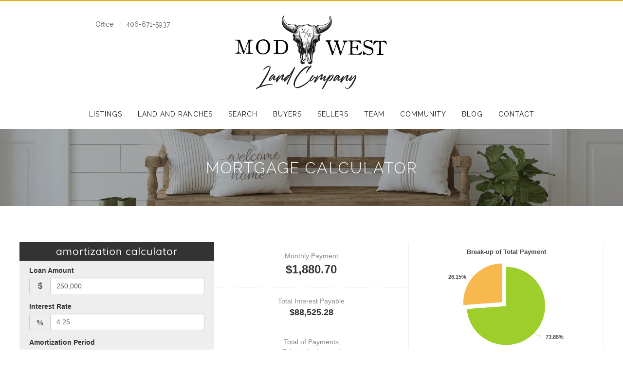

--- FILE ---
content_type: text/html; charset=utf-8
request_url: https://modwestland.com/mortgage-calculator
body_size: 136104
content:

    <!DOCTYPE html>
    <html lang="en-US">
      <head>
        <title data-rh="">Mortgage Calculator</title><meta data-rh="" name="description" content="Calculate your monthly mortgage payments with this handy mortgage calculator. Visit with the Billings, MT real estate agents of Modern Montana!"/><meta data-rh="" property="og:url" content="https://modwestland.com/mortgage-calculator"/><meta data-rh="" property="og:type" content="article"/><meta data-rh="" property="og:title" content="Mortgage Calculator"/><meta data-rh="" property="og:description" content="Calculate your monthly mortgage payments with this handy mortgage calculator. Visit with the Billings, MT real estate agents of Modern Montana!"/>
        <meta name="viewport" content= "width=device-width, initial-scale=1.0">
        <style type="text/css" >html,body,div,span,applet,object,iframe,h1,h2,h3,h4,h5,h6,p,blockquote,pre,a,abbr,acronym,address,big,cite,code,del,dfn,em,img,ins,kbd,q,s,samp,small,strike,strong,sub,sup,tt,var,b,u,i,center,dl,dt,dd,ol,ul,li,fieldset,form,label,legend,table,caption,tbody,tfoot,thead,tr,th,td,article,aside,canvas,details,embed,figure,figcaption,footer,header,hgroup,menu,nav,output,ruby,section,summary,time,mark,audio,video{margin:0;padding:0;border:0;font-size:100%;font:inherit;vertical-align:baseline}article,aside,details,figcaption,figure,footer,header,hgroup,menu,nav,section{display:block}body{line-height:1}ol,ul{list-style:none}blockquote,q{quotes:none}blockquote:before,blockquote:after,q:before,q:after{content:'';content:none}table{border-collapse:collapse;border-spacing:0}</style>
        <!-- 
  Google Fonts <link> tag. 
  ========================

  This link tag imports the fonts you need from Google Fonts.
  Visit the link below to see the current fonts in-use, or
  to select new fonts. If you modify the fonts, make sure
  to copy/paste the new "embed" code that Google Fonts 
  provides.

  https://fonts.google.com/specimen/Amatic+SC?sidebar.open&selection.family=Amatic+SC:wght@700|Fjalla+One|Merriweather:ital,wght@0,400;0,700;1,400|Open+Sans:ital,wght@0,400;0,700;1,400&preview.text=Find+peace.&preview.text_type=custom&category=Handwriting
-->
<link rel="preconnect" href="https://fonts.gstatic.com">
<link href="https://fonts.googleapis.com/css2?family=Merriweather:ital@0;1&family=Raleway:wght@100;300;400;900&display=swap"
 rel="stylesheet">
<script src="https://ajax.googleapis.com/ajax/libs/jquery/1.11.3/jquery.min.js"></script>
<script src="https://kit.fontawesome.com/4678887713.js" crossorigin="anonymous"></script>

<!-- Start of HubSpot Embed Code -->
<!-- <script type="text/javascript" id="hs-script-loader" async defer src="//js.hs-scripts.com/8536156.js"></script> -->
<!-- End of HubSpot Embed Code -->

<!-- Lightbox -->
<script src="https://cdnjs.cloudflare.com/ajax/libs/lightbox2/2.11.1/js/lightbox.min.js" integrity="sha256-CtKylYan+AJuoH8jrMht1+1PMhMqrKnB8K5g012WN5I="
 crossorigin="anonymous">

</script>
<link rel="stylesheet" href="https://cdnjs.cloudflare.com/ajax/libs/lightbox2/2.11.1/css/lightbox.min.css" integrity="sha256-tBxlolRHP9uMsEFKVk+hk//ekOlXOixLKvye5W2WR5c="
 crossorigin="anonymous" />

<!-- Parallax Effect -->
<script src="https://cdnjs.cloudflare.com/ajax/libs/parallax.js/1.5.0/parallax.min.js" integrity="sha256-Jhqqct9kdspgS5FC1W1f/cBOkdDoWMV3eWhU14cqzoY="
 crossorigin="anonymous">

</script>

<style>
	main {
		min-height: calc(100vh - 400px);
	}

	.composer>div>.cs-image:first-child {
		margin-top: -95px;
		position: relative;
	}

	.composer>div>.cs-image:first-child::after {
		content: '';
		display: block;
		pointer-events: none;
		background: linear-gradient(to bottom, white, transparent);
		height: 100%;
		width: 100%;
		left: 0;
		top: 0;
		position: absolute;
	}

	.btn.cta {
		text-transform: uppercase;
		cursor: pointer;
		display: inline-block;
		background: rgb(238 177 17);
		color: white !important;
		text-decoration: none;
		line-height: 1.15rem;
		font-size: 1rem;
		padding: 0.65rem 1rem;
		font-weight: 300 !important;
		border: none;
		position: relative;
		transition: outline-color 300ms ease-out, background-color 300ms ease-out, color 300ms ease-out;
		outline: 2px solid rgba(0, 0, 0, 0);
		outline-offset: 2px;
		letter-spacing: 2px;
	}

	.btn.cta:hover {
		outline: 2px solid rgb(238 177 17);
	}

	.cs-base-grid {
		background: rgba(0, 0, 0, 0) !important;
	}

	.cs-card p {
		margin-top: 0.5rem !important;
	}

	.cs-card>div:last-child {
		box-shadow: 0 0.5px 2.2px rgba(0, 0, 0, 0.02),
		0 1.3px 5.3px rgba(0, 0, 0, 0.028),
		0 2.4px 10px rgba(0, 0, 0, 0.035),
		0 4.2px 17.9px rgba(0, 0, 0, 0.042),
		0 7.9px 33.4px rgba(0, 0, 0, 0.05),
		0 19px 80px rgba(0, 0, 0, 0.07) !important;
		border: 1px solid rgba(0, 0, 0, 0.15);
		border-radius: 3px;
		background: rgba(232, 243, 246, 0.15);
		transition: box-shadow 350ms;
	}

	.cs-card:hover>div:last-child {
		border-color: rgb(238 177 17);
		box-shadow: 0 2.8px 2.2px rgba(0, 0, 0, 0.02),
		0 6.7px 5.3px rgba(0, 0, 0, 0.028),
		0 12.5px 10px rgba(0, 0, 0, 0.035),
		0 22.3px 17.9px rgba(0, 0, 0, 0.042),
		0 41.8px 33.4px rgba(0, 0, 0, 0.05),
		0 100px 80px rgba(0, 0, 0, 0.07) !important;
	}

	.cs-card h1,
	.cs-card h2 {
		line-height: 1.25 !important;
	}

	.cs-card h1 {
		font-weight: 300 !important;
		text-transform: uppercase;
		letter-spacing: 2px;
		font-size: 21px !important;
		margin: 0.75rem 0 !important;
	}

	.cs-card h6 + h1 {
		margin-top: 0 !important;
	}

	.cs-card .ql-container {
		padding: 0 0.5rem 0.5rem;
	}

	.btn.cta,
	.cs-rich-text .ql-container h2,
	.cs-rich-text .ql-container h3,
	.cs-rich-text .ql-container h4,
	.cs-rich-text .ql-container h5,
	.cs-rich-text .ql-container h6,
	.cs-card .ql-container h2,
	.cs-card .ql-container h3,
	.cs-card .ql-container h4,
	.cs-card .ql-container h5,
	.cs-card .ql-container h6,
	.site-header,
	.site-footer {
		font-family: 'Raleway', sans-serif !important;
	}

	.cs-rich-text .ql-container h1,
	.cs-rich-text .ql-container h2 {
		font-family: 'Raleway', sans-serif !important;
		font-size: 35px !important;
		line-height: 1.2 !important;
		text-transform: uppercase;
		letter-spacing: 2px;
		font-weight: 300 !important;
	}

	.cs-rich-text .ql-container h6,
	.cs-card .ql-container h6 {
		color: #bd842d;
		letter-spacing: 5px;
	}

	.cs-rich-text .ql-container h6+h1,
	.cs-rich-text .ql-container h6+h2 {
		margin-top: 0.5rem !important;
	}

	.cs-card .ql-container h6 {
    font-weight: 400;
    margin-top: 0.5rem !important;
    background: rgb(238 177 17);
    display: inline-block;
    margin-bottom: 0.25rem !important;
    border-radius: 3px;
    padding: 1px 6px 0;
    color: white !important;
    letter-spacing: 4px;
    background: rgb(0 0 0 / 32%);
	}

	.cs-rich-text .ql-container p,
	.cs-rich-text .ql-container li {
		font-size: 1.25rem !important;
		font-family: 'Raleway', sans-serif !important;
		/* font-family: 'Open Sans', sans-serif !important; */
	}

	.cs-rich-text .ql-container p {
		margin-top: 0.75rem !important;
	}

	.cs-rich-text .ql-container a:not(.btn) {
		color: rgb(238 177 17) !important;
		text-decoration:none;
	}

	.cs-card.cs-card--event .ql-container h1 {
		margin-bottom: 0 !important;
		margin-top: 0.25rem !important;
	}

	.cs-card.cs-card--event .ql-container p {
		margin-bottom: 0.25rem !important;
		margin-top: 0 !important;
	}

	.cs-container--prose {
		max-width: 55rem !important;
		margin: 0 auto;
		box-sizing: border-box;
	}

	@media screen and (min-width: 768px) {
		.cs-rich-text .ql-container h1,
		.cs-rich-text .ql-container h2 {
			font-size: 40px !important;
		}

		.cs-rich-text .ql-container h3 {
			font-size: 24px !important;
		}
	}

	.btn-row {
		padding: 0 1rem;
	}

	.btn-row .btn.cta {
		margin-right: 1rem;
	}

	@media screen and (max-width: 768px) {
		.btn-row .btn.cta {
			margin-top: 1rem;
			margin-bottom: 1rem;
		}
	}

	.grecaptcha-badge {
		display: none !important;
	}
</style>

<style>
	.testimonial-wrapper {
		background-color: rgba(245 245 245);
		padding: 1rem 0 0.5rem;
		margin: 4rem auto 2rem;
		border-top: 3px solid rgb(230 230 230);
		border-bottom: 3px solid rgb(230 230 230);
	}

	.testimonial {
		position: relative;
		max-width: 50rem;
		margin: 0 auto 3rem;
		font-size: 1.5rem !important;
		font-family: Merriweather, serif !important;
		padding: 0 1rem;
		box-sizing: border-box;
		color: rgb(0 0 0 / 88%);
	}

	.testimonial::before {
		content: '“';
    position: absolute;
    left: -0.55em;
    top: -181px;
    font-size: 300px !important;
    font-weight: bold;
    font-family: Arial, serif !important;
    text-shadow: 2px 2px 0px rgb(238 177 17);
    color: rgb(90 90 90);
	}

	.testimonial cite {
		display: block;
		font-size: 1.35rem;
		margin-top: 0.5rem;
		position: relative;
		font-style: normal;
		margin-left: 1.5rem;
	}

	.testimonial cite::before {
		content: '–';
		position: absolute;
		left: -1.5rem;
	}
</style>

<!-- heading template styling -->
<style>
	#blk_936e49a5b39347969d065abe0b64b025 {
		z-index: 100;
		width: 100px;
	}
  #blk_088f2a57bf0f4f32a0a27c16948e9aa8 {
    width:100% !important;
    max-width:2400px !important;
    height: 32vh;
    display:flex;
    align-items:center;
    justify-content:center;
    /* box-shadow:0 0.5px 2.2px rgba(0, 0, 0, 0.056),
    0 1.1px 5.3px rgba(0, 0, 0, 0.081),
    0 2.1px 10px rgba(0, 0, 0, 0.1),
    0 3.8px 17.9px rgba(0, 0, 0, 0.119),
    0 7.1px 33.4px rgba(0, 0, 0, 0.144),
    0 17px 80px rgba(0, 0, 0, 0.2); */
		margin-top: -10px;
  }
  #blk_088f2a57bf0f4f32a0a27c16948e9aa8 h1 {
    color:#fff;
    font-size:32px !important;
    font-weight:600;
    margin-top: 1.5rem;
  } 
	@media screen and (min-width: 768px) {
		#blk_088f2a57bf0f4f32a0a27c16948e9aa8 {
    	height: 22vh;
		}
	}
</style>

<style>
	.call-out .cs-container {
		padding: 2rem;
		background: rgb(0, 0, 0, 0.05);
		box-shadow: 0 0 70px rgba(0, 0, 0, 0.2);
		border: 1px solid #ccc;
	}

	.call-out h2 {
		margin-top: 0 !important;
		font-family: 'Raleway', sans-serif !important;
	}

	.call-out p {
		margin-top: 0 !important;
		font-family: 'Merriweather', serif !important;
	}

	.request-block {
		margin-top: 1rem;
		text-align: start;
	}
</style>

<script>
	$(document).ready(function() {
    if (window.parent !== window) {
      function fixLinks() {
        $('header a, footer a').each(function(_, el) {
          var $el = $(el);
          if (!/viewport=/.test($el.attr('href')) && !/^tel/.test(($el.attr('href')))) {
            var url = new URL($el.attr('href'), window.location.origin);
            url.searchParams.append('viewport', 'true');
            $el.attr('href', url.toString());
          }
        });
      }
      fixLinks();
      setInterval(fixLinks, 1000);
    }
});

</script>

<!-- Start Lightbox Component -->
<style>
	blueslide-lightbox {
		display: grid;
		grid-template-columns: repeat(2, 1fr);
		grid-gap: 8px 10px;
		max-width: 1000px;
		margin: 2rem auto;
	}

	blueslide-lightbox a {
		display: block;
		width: 100%;
		height: 200px;
		background-position: center center;
		background-size: cover;
		/* border: 4px solid rgba(0,0,0,1); */
		box-shadow: 0 0 8px rgba(0, 0, 0, 0.2);
	}

	@media screen and (min-width: 768px) {
		blueslide-lightbox {
			grid-template-columns: repeat(4, 1fr);
		}
	}
</style>
<script>
	class BlueSlideLightbox extends HTMLElement {
    constructor() {
      super();

      this.uploading = false;
      this.results = [];

      const srcset = (this.getAttribute("srcset") || "")
        .split(",")
        .map((src) => src.trim());

      const lightbox = Math.random().toString(16).slice(2);
      const title = this.getAttribute('title') || '';

      srcset.forEach(src => {
        const link = document.createElement('a');
        
        link.classList.add('blueslide-lightbox__thumbnail');
        link.setAttribute('data-lightbox', lightbox);
        link.setAttribute('data-title', title);
        link.setAttribute('href', src);
        link.style.backgroundImage = `url(${src})`;

        this.appendChild(link);
      });

      // Re-init lightbox.
      window.lightbox.init();
    }
  }
  if (!customElements.get("blueslide-lightbox")) {
    customElements.define("blueslide-lightbox", BlueSlideLightbox);
  }

</script>
<!-- End Lightbox Component -->

<!-- Start Parallax Component -->
<style>
	blueslide-parallax {
		display: block;
	}
</style>
<script>
	class BlueSlideParallax extends HTMLElement {
  connectedCallback() {
    $(this).parallax({
			imageSrc: this.getAttribute('src'),
			speed: 0.8,
		});
  }
  disconnectedCallback() {
    $(this).parallax('destroy');
  }
}

if (!customElements.get("blueslide-parallax")) {
  customElements.define("blueslide-parallax", BlueSlideParallax);
}

</script>
<!-- End Parallax Component -->

<script>
	function rotateBanners() {
    var banners = document.querySelectorAll('.banners');
    for (var i = 0; i < banners.length; i++) {
      var container = banners[i];
      var next = parseInt(container.dataset.currentBanner || '0') + 1;
      if (next === container.children.length) {
        next = 0;
      }

      var banner = container.children[next];
      var url = banner.dataset.url;
      
      var img = document.createElement('img');
      img.src = url;

      function handleLoad() {
        for (var j = 0; j < container.children.length; j++) {
          var sibling = container.children[j];
          sibling.style.zIndex = 0;
          sibling.style.opacity = 0;
        }
        setTimeout(function() {
          banner.style.backgroundImage = 'url(' + img.src + ')';
          banner.style.opacity = 1;
          banner.style.zIndex = 1;
          container.dataset.currentBanner = next;
        }, 16);
      }

      if (img.complete) {
        handleLoad();
      } else {
        img.addEventListener('load', handleLoad);
      }
    }
  }
  $(document).ready(function() {
    rotateBanners();
    setInterval(rotateBanners, 5000);
  });

</script>

<script>
  class IDXWidget extends HTMLElement {
    connectedCallback() {
			setTimeout(this.mount.bind(this), 1000)
			this.mounted = true
    }

		disconnectedCallback() {
			this.mounted = false
		}

		mount() {
			if (!this.mounted) {
				return
			}
			const script = document.createElement('script')
			const widgetId = this.getAttribute('widget-id');
			const src = this.getAttribute('src');
      script.charset = 'UTF-8'
      script.type = 'text/javascript'
      script.id = widgetId
      script.src = src
      this.append(script)
		}
  }
  customElements.define('mm-idx-widget', IDXWidget);
</script>

<script>
  class HubSpotForm extends HTMLElement {
    connectedCallback() {
			setTimeout(this.mount.bind(this), 1000)
			this.mounted = true
    }

		disconnectedCallback() {
			this.mounted = false
		}

		mount() {
			if (!this.mounted) {
				return
			}
			const script = document.createElement('script')
			const region = this.getAttribute('region')
			const portalId = this.getAttribute('portal-id')
			const formId = this.getAttribute('form-id')
			script.innerHTML = `
				hbspt.forms.create({
					region: ${JSON.stringify(region)},
					portalId: ${JSON.stringify(portalId)},
					formId: ${JSON.stringify(formId)}
				});
			`;
      this.append(script)
		}
  }
  customElements.define('mm-hubspot-form', HubSpotForm);
</script>

<script charset="utf-8" type="text/javascript" src="//js.hsforms.net/forms/shell.js"></script>

<!-- Start Vimeo Embed -->
<template id="tmpl-vimeo-embed">
	<style>
		#wrapper {
			margin: 0 auto;
			max-width: 1140px;
		}

		#wrapper.thick-border {
			border: 30px solid #f4f4f4;
			outline: 1px solid #ddd;
		}

		#inner-wrapper {
			text-align: center;
			overflow: hidden;
			padding-bottom: 56.25%;
			position: relative;
			height: 0;
		}

		iframe {
			left: 0;
			top: 0;
			height: 100%;
			width: 100%;
			position: absolute;
		}
	</style>
	<div id="wrapper">
		<div id="inner-wrapper">
      <iframe 
        src="https://player.vimeo.com/video/506691917?title=0&byline=0&portrait=0" 
        width="640" 
        height="360" 
        frameborder="0" 
        allow="autoplay; fullscreen" 
        allowfullscreen>
      </iframe>
		</div>
	</div>
</template>

<script>
	class VimeoEmbed extends HTMLElement {
  constructor() {
    super();
    const template = document.getElementById('tmpl-vimeo-embed');
    const shadow = this.attachShadow({ mode: 'open' });
    shadow.appendChild(template.content.cloneNode(true));
  }

  connectedCallback() {
    const src = this.getAttribute('src');
    if (!src) {
      return;
    }
    const matches = /vimeo\.com(?:\/video)?\/(\d+)/.exec(src);
    if (!matches) {
      return;
    }
    const v = matches[1];
    this.shadowRoot.querySelector('iframe').src = `https://player.vimeo.com/video/${v}?title=0&byline=0&portrait=0`;
    if (this.hasAttribute('thick-border')) {
      this.shadowRoot.getElementById('wrapper').classList.add('thick-border');
    }
  }
}
customElements.define('vimeo-video', VimeoEmbed);

</script>
<!-- End Vimeo Embed -->

<!-- Global site tag (gtag.js) - Google Analytics -->
<script async src="https://www.googletagmanager.com/gtag/js?id=G-JWD9Z5EDV2"></script>
<script>
  window.dataLayer = window.dataLayer || [];
  function gtag(){dataLayer.push(arguments);}
  gtag('js', new Date());

  gtag('config', 'G-JWD9Z5EDV2');
</script>

        <style type="text/css" data-ssr="true">
          .c016 {
  width: 100%;
  margin-left: auto;
  margin-right: auto;
}
.c017 {
  padding: 1rem;
  max-width: 40rem;
}
.c018 {
  padding: 1rem;
  max-width: 65rem;
}
.c019 {
  padding: 1rem;
  max-width: 85rem;
}
.c0110 {
  padding: 0;
  max-width: 100%;
}
.c014 {
  color: rgba(0, 0, 0, 0.87);
}
.c014 .text-align--left {
  text-align: left;
}
.c014 .text-align--right {
  text-align: right;
}
.c014 .text-align--center {
  text-align: center;
}
.c014 .text-align--justify {
  text-align: justify;
}
.c014 h1, .c014 h2, .c014 h3, .c014 h4, .c014 h5, .c014 h6, .c014 .h1, .c014 .h2, .c014 .h3, .c014 .h4, .c014 .h5, .c014 .h6 {
  color: rgba(0, 0, 0, 0.87);
}
.c014 strong, .c014 b {
  font-weight: 700;
}
.c014 em, .c014 i {
  font-style: italic;
}
.c014 a {
  color: rgb(0, 0, 255);
}
.c014 ol, .c014 ul {
  font-family: system-ui;
  font-weight: normal;
}
.c014 hr {
  border: none;
  height: 1px;
  background: rgba(0, 0, 0, 0.38);
}
.c014 ol {
  margin-left: 1.5rem;
  list-style-type: decimal;
  list-style-position: outside;
}
.c014 ol li {
  padding-left: 0.5rem;
}
.c014 ul {
  margin-left: 1.5rem;
  list-style-type: disc;
  list-style-position: outside;
}
.c014 ul li {
  padding-left: 0.5rem;
}
.c014 li ul, .c014 li ol {
  margin-top: 0;
  margin-left: 1rem;
}
.c014 h1, .c014 .h1 {
  font-family: system-ui;
  font-weight: bold;
}
.c014 h2, .c014 .h2 {
  font-family: system-ui;
  font-weight: bold;
}
.c014 h3, .c014 .h3 {
  font-family: system-ui;
  font-weight: bold;
}
.c014 h4, .c014 .h4 {
  font-family: system-ui;
  font-weight: bold;
}
.c014 h5, .c014 .h5 {
  font-family: system-ui;
  font-weight: bold;
}
.c014 h6, .c014 .h6 {
  font-family: system-ui;
  font-weight: bold;
  text-transform: uppercase;
}
.c014 p, .c014 .p {
  font-family: system-ui;
  font-weight: normal;
}
.c014 blockquote, .c014 .blockquote {
  font-style: italic;
  font-family: system-ui;
  font-weight: normal;
}
@media (min-width: 0px) {
  .c014 blockquote, .c014 .blockquote {
    font-size: 1.2rem;
    margin-top: 1.5rem;
    line-height: 1.5;
  }
}
@media (min-width: 600px) {
  .c014 blockquote, .c014 .blockquote {
    font-size: 1.2rem;
    margin-top: 1.5rem;
    line-height: 1.5;
  }
}
@media (min-width: 960px) {
  .c014 blockquote, .c014 .blockquote {
    font-size: 1.2rem;
    margin-top: 1.5rem;
    line-height: 1.5;
  }
}
@media (min-width: 1280px) {
  .c014 blockquote, .c014 .blockquote {
    font-size: 1.2rem;
    margin-top: 1.5rem;
    line-height: 1.5;
  }
}
@media (min-width: 1920px) {
  .c014 blockquote, .c014 .blockquote {
    font-size: 1.2rem;
    margin-top: 1.5rem;
    line-height: 1.5;
  }
}
@media (min-width: 0px) {
  .c014 p, .c014 .p {
    font-size: 1rem;
    margin-top: 1.5rem;
    line-height: 1.5;
  }
}
@media (min-width: 600px) {
  .c014 p, .c014 .p {
    font-size: 1rem;
    margin-top: 1.5rem;
    line-height: 1.5;
  }
}
@media (min-width: 960px) {
  .c014 p, .c014 .p {
    font-size: 1rem;
    margin-top: 1.5rem;
    line-height: 1.5;
  }
}
@media (min-width: 1280px) {
  .c014 p, .c014 .p {
    font-size: 1rem;
    margin-top: 1.5rem;
    line-height: 1.5;
  }
}
@media (min-width: 1920px) {
  .c014 p, .c014 .p {
    font-size: 1rem;
    margin-top: 1.5rem;
    line-height: 1.5;
  }
}
@media (min-width: 0px) {
  .c014 h6, .c014 .h6 {
    font-size: 0.875rem;
    margin-top: 1.875rem;
    line-height: 1.5;
  }
}
@media (min-width: 600px) {
  .c014 h6, .c014 .h6 {
    font-size: 0.875rem;
    margin-top: 1.875rem;
    line-height: 1.5;
  }
}
@media (min-width: 960px) {
  .c014 h6, .c014 .h6 {
    font-size: 0.875rem;
    margin-top: 1.875rem;
    line-height: 1.5;
  }
}
@media (min-width: 1280px) {
  .c014 h6, .c014 .h6 {
    font-size: 0.875rem;
    margin-top: 1.875rem;
    line-height: 1.5;
  }
}
@media (min-width: 1920px) {
  .c014 h6, .c014 .h6 {
    font-size: 0.875rem;
    margin-top: 1.875rem;
    line-height: 1.5;
  }
}
@media (min-width: 0px) {
  .c014 h5, .c014 .h5 {
    font-size: 1rem;
    margin-top: 1.875rem;
    line-height: 1.5;
  }
}
@media (min-width: 600px) {
  .c014 h5, .c014 .h5 {
    font-size: 1rem;
    margin-top: 1.875rem;
    line-height: 1.5;
  }
}
@media (min-width: 960px) {
  .c014 h5, .c014 .h5 {
    font-size: 1rem;
    margin-top: 1.875rem;
    line-height: 1.5;
  }
}
@media (min-width: 1280px) {
  .c014 h5, .c014 .h5 {
    font-size: 1rem;
    margin-top: 1.875rem;
    line-height: 1.5;
  }
}
@media (min-width: 1920px) {
  .c014 h5, .c014 .h5 {
    font-size: 1rem;
    margin-top: 1.875rem;
    line-height: 1.5;
  }
}
@media (min-width: 0px) {
  .c014 h4, .c014 .h4 {
    font-size: 1.25rem;
    margin-top: 2.25rem;
    line-height: 1.5;
  }
}
@media (min-width: 600px) {
  .c014 h4, .c014 .h4 {
    font-size: 1.25rem;
    margin-top: 2.25rem;
    line-height: 1.5;
  }
}
@media (min-width: 960px) {
  .c014 h4, .c014 .h4 {
    font-size: 1.25rem;
    margin-top: 2.25rem;
    line-height: 1.5;
  }
}
@media (min-width: 1280px) {
  .c014 h4, .c014 .h4 {
    font-size: 1.25rem;
    margin-top: 2.25rem;
    line-height: 1.5;
  }
}
@media (min-width: 1920px) {
  .c014 h4, .c014 .h4 {
    font-size: 1.25rem;
    margin-top: 2.25rem;
    line-height: 1.5;
  }
}
@media (min-width: 0px) {
  .c014 h3, .c014 .h3 {
    font-size: 1.5rem;
    margin-top: 2.25rem;
    line-height: 1.5;
  }
}
@media (min-width: 600px) {
  .c014 h3, .c014 .h3 {
    font-size: 1.5rem;
    margin-top: 2.25rem;
    line-height: 1.5;
  }
}
@media (min-width: 960px) {
  .c014 h3, .c014 .h3 {
    font-size: 1.5rem;
    margin-top: 2.25rem;
    line-height: 1.5;
  }
}
@media (min-width: 1280px) {
  .c014 h3, .c014 .h3 {
    font-size: 1.5rem;
    margin-top: 2.25rem;
    line-height: 1.5;
  }
}
@media (min-width: 1920px) {
  .c014 h3, .c014 .h3 {
    font-size: 1.5rem;
    margin-top: 2.25rem;
    line-height: 1.5;
  }
}
@media (min-width: 0px) {
  .c014 h2, .c014 .h2 {
    font-size: 1.75rem;
    margin-top: 2.625rem;
    line-height: 1.5;
  }
}
@media (min-width: 600px) {
  .c014 h2, .c014 .h2 {
    font-size: 1.75rem;
    margin-top: 2.625rem;
    line-height: 1.5;
  }
}
@media (min-width: 960px) {
  .c014 h2, .c014 .h2 {
    font-size: 1.75rem;
    margin-top: 2.625rem;
    line-height: 1.5;
  }
}
@media (min-width: 1280px) {
  .c014 h2, .c014 .h2 {
    font-size: 1.75rem;
    margin-top: 2.625rem;
    line-height: 1.5;
  }
}
@media (min-width: 1920px) {
  .c014 h2, .c014 .h2 {
    font-size: 1.75rem;
    margin-top: 2.625rem;
    line-height: 1.5;
  }
}
@media (min-width: 0px) {
  .c014 h1, .c014 .h1 {
    font-size: 2rem;
    margin-top: 3rem;
    line-height: 1.5;
  }
}
@media (min-width: 600px) {
  .c014 h1, .c014 .h1 {
    font-size: 2rem;
    margin-top: 3rem;
    line-height: 1.5;
  }
}
@media (min-width: 960px) {
  .c014 h1, .c014 .h1 {
    font-size: 2rem;
    margin-top: 3rem;
    line-height: 1.5;
  }
}
@media (min-width: 1280px) {
  .c014 h1, .c014 .h1 {
    font-size: 2rem;
    margin-top: 3rem;
    line-height: 1.5;
  }
}
@media (min-width: 1920px) {
  .c014 h1, .c014 .h1 {
    font-size: 2rem;
    margin-top: 3rem;
    line-height: 1.5;
  }
}
@media (min-width: 0px) {
  .c014 hr {
    font-size: 1rem;
    margin-top: 1.5rem;
    line-height: 1.5;
  }
}
@media (min-width: 600px) {
  .c014 hr {
    font-size: 1rem;
    margin-top: 1.5rem;
    line-height: 1.5;
  }
}
@media (min-width: 960px) {
  .c014 hr {
    font-size: 1rem;
    margin-top: 1.5rem;
    line-height: 1.5;
  }
}
@media (min-width: 1280px) {
  .c014 hr {
    font-size: 1rem;
    margin-top: 1.5rem;
    line-height: 1.5;
  }
}
@media (min-width: 1920px) {
  .c014 hr {
    font-size: 1rem;
    margin-top: 1.5rem;
    line-height: 1.5;
  }
}
@media (min-width: 0px) {
  .c014 ol, .c014 ul {
    font-size: 1rem;
    margin-top: 1.125rem;
    line-height: 1.5;
  }
}
@media (min-width: 600px) {
  .c014 ol, .c014 ul {
    font-size: 1rem;
    margin-top: 1.125rem;
    line-height: 1.5;
  }
}
@media (min-width: 960px) {
  .c014 ol, .c014 ul {
    font-size: 1rem;
    margin-top: 1.125rem;
    line-height: 1.5;
  }
}
@media (min-width: 1280px) {
  .c014 ol, .c014 ul {
    font-size: 1rem;
    margin-top: 1.125rem;
    line-height: 1.5;
  }
}
@media (min-width: 1920px) {
  .c014 ol, .c014 ul {
    font-size: 1rem;
    margin-top: 1.125rem;
    line-height: 1.5;
  }
}
.c0111 {
  margin: 0;
  position: relative;
  box-sizing: border-box;
}
.c0111 .ql-clipboard {
  top: 50%;
  left: -100000px;
  height: 1px;
  position: absolute;
  overflow-y: hidden;
}
.c0111 .ql-clipboard p {
  margin: 0;
  padding: 0;
}
.c0111 .ql-editor {
  outline: none;
}
.c0112 {
  top: 0;
  left: 0;
  width: 100vw;
  height: 0;
  z-index: 1000;
  position: fixed;
  transform: translate3d(0, 0, 0);
  background: rgba(0, 0, 0, 0);
  transition: background 300ms, height 0ms 300ms;
  -webkit-tap-highlight-color: rgba(0, 0, 0, 0);
}
.c0112.c0113 {
  height: 100vh;
  background: rgba(0, 0, 0, 0.3);
  transition: background 300ms;
}
.c011 {
  display: flex;
  position: relative;
  box-sizing: border-box;
  transition: padding-top 200ms;
  padding-top: 60px;
  flex-direction: column;
}
.c012 {
  padding-top: 50px;
}
.c013 {
  padding-top: 0;
}
.c015 {
  position: relative;
  box-sizing: border-box;
}
        </style>
        <style data-styled="true" data-styled-version="5.0.1">html{line-height:1.15;-webkit-text-size-adjust:100%;}
body{margin:0;}
main{display:block;}
h1{font-size:2em;margin:0.67em 0;}
hr{box-sizing:content-box;height:0;overflow:visible;}
pre{font-family:monospace,monospace;font-size:1em;}
a{background-color:transparent;}
abbr[title]{border-bottom:none;-webkit-text-decoration:underline;text-decoration:underline;-webkit-text-decoration:underline dotted;text-decoration:underline dotted;}
b,strong{font-weight:bolder;}
code,kbd,samp{font-family:monospace,monospace;font-size:1em;}
small{font-size:80%;}
sub,sup{font-size:75%;line-height:0;position:relative;vertical-align:baseline;}
sub{bottom:-0.25em;}
sup{top:-0.5em;}
img{border-style:none;}
button,input,optgroup,select,textarea{font-family:inherit;font-size:100%;line-height:1.15;margin:0;}
button,input{overflow:visible;}
button,select{text-transform:none;}
button,[type="button"],[type="reset"],[type="submit"]{-webkit-appearance:button;}
button::-moz-focus-inner,[type="button"]::-moz-focus-inner,[type="reset"]::-moz-focus-inner,[type="submit"]::-moz-focus-inner{border-style:none;padding:0;}
button:-moz-focusring,[type="button"]:-moz-focusring,[type="reset"]:-moz-focusring,[type="submit"]:-moz-focusring{outline:1px dotted ButtonText;}
fieldset{padding:0.35em 0.75em 0.625em;}
legend{box-sizing:border-box;color:inherit;display:table;max-width:100%;padding:0;white-space:normal;}
progress{vertical-align:baseline;}
textarea{overflow:auto;}
[type="checkbox"],[type="radio"]{box-sizing:border-box;padding:0;}
[type="number"]::-webkit-inner-spin-button,[type="number"]::-webkit-outer-spin-button{height:auto;}
[type="search"]{-webkit-appearance:textfield;outline-offset:-2px;}
[type="search"]::-webkit-search-decoration{-webkit-appearance:none;}
::-webkit-file-upload-button{-webkit-appearance:button;font:inherit;}
details{display:block;}
summary{display:list-item;}
template{display:none;}
[hidden]{display:none;}
data-styled.g152[id="sc-global-iFPQQu1"]{content:"sc-global-iFPQQu1,"}
body{--mint-breakpoints-lg:1280;--mint-breakpoints-md:960;--mint-breakpoints-sm:600;--mint-breakpoints-xl:1920;--mint-breakpoints-xs:0;--mint-comp-divider-size:1px;--mint-modular-scale:1.61803398875;--mint-palette-action-active:rgba(0,0,0,0.54);--mint-palette-action-disabled-background:rgba(0,0,0,0.12);--mint-palette-action-disabled:rgba(0,0,0,0.26);--mint-palette-action-hover-opacity:0.08;--mint-palette-action-hover:rgba(0,0,0,0.08);--mint-palette-action-selected:rgba(0,0,0,0.14);--mint-palette-background-default:#fafafa;--mint-palette-background-surface:#fff;--mint-palette-divider:rgba(0,0,0,0.12);--mint-palette-error-contrast-text:#fff;--mint-palette-error-dark:#d32f2f;--mint-palette-error-light:#e57373;--mint-palette-error-main:#f44336;--mint-palette-neutral-100:#f5f5f5;--mint-palette-neutral-200:#eeeeee;--mint-palette-neutral-300:#e0e0e0;--mint-palette-neutral-400:#bdbdbd;--mint-palette-neutral-500:#9e9e9e;--mint-palette-neutral-50:#fafafa;--mint-palette-neutral-600:#757575;--mint-palette-neutral-700:#616161;--mint-palette-neutral-800:#424242;--mint-palette-neutral-900:#212121;--mint-palette-neutral-a-100:#d5d5d5;--mint-palette-neutral-a-200:#aaaaaa;--mint-palette-neutral-a-400:#303030;--mint-palette-neutral-a-700:#616161;--mint-palette-primary-contrast-text:#fff;--mint-palette-primary-dark:#1976d2;--mint-palette-primary-light:#64b5f6;--mint-palette-primary-main:#2196f3;--mint-palette-secondary-contrast-text:#fff;--mint-palette-secondary-dark:#303f9f;--mint-palette-secondary-light:#7986cb;--mint-palette-secondary-main:#3f51b5;--mint-palette-text-disabled:rgba(0,0,0,0.38);--mint-palette-text-hint:rgba(0,0,0,0.38);--mint-palette-text-primary:rgba(0,0,0,0.87);--mint-palette-text-secondary:rgba(0,0,0,0.54);--mint-palette-tonal-offset:0.2;--mint-palette-warning-contrast-text:#fff;--mint-palette-warning-dark:#e64a19;--mint-palette-warning-light:#ff8a65;--mint-palette-warning-main:#ff5722;--mint-shadows-0:none;--mint-shadows-10:0px 6px 6px -3px rgba(0,0,0,0.2),0px 10px 14px 1px rgba(0,0,0,0.14),0px 4px 18px 3px rgba(0,0,0,0.12);--mint-shadows-11:0px 6px 7px -4px rgba(0,0,0,0.2),0px 11px 15px 1px rgba(0,0,0,0.14),0px 4px 20px 3px rgba(0,0,0,0.12);--mint-shadows-12:0px 7px 8px -4px rgba(0,0,0,0.2),0px 12px 17px 2px rgba(0,0,0,0.14),0px 5px 22px 4px rgba(0,0,0,0.12);--mint-shadows-13:0px 7px 8px -4px rgba(0,0,0,0.2),0px 13px 19px 2px rgba(0,0,0,0.14),0px 5px 24px 4px rgba(0,0,0,0.12);--mint-shadows-14:0px 7px 9px -4px rgba(0,0,0,0.2),0px 14px 21px 2px rgba(0,0,0,0.14),0px 5px 26px 4px rgba(0,0,0,0.12);--mint-shadows-15:0px 8px 9px -5px rgba(0,0,0,0.2),0px 15px 22px 2px rgba(0,0,0,0.14),0px 6px 28px 5px rgba(0,0,0,0.12);--mint-shadows-16:0px 8px 10px -5px rgba(0,0,0,0.2),0px 16px 24px 2px rgba(0,0,0,0.14),0px 6px 30px 5px rgba(0,0,0,0.12);--mint-shadows-17:0px 8px 11px -5px rgba(0,0,0,0.2),0px 17px 26px 2px rgba(0,0,0,0.14),0px 6px 32px 5px rgba(0,0,0,0.12);--mint-shadows-18:0px 9px 11px -5px rgba(0,0,0,0.2),0px 18px 28px 2px rgba(0,0,0,0.14),0px 7px 34px 6px rgba(0,0,0,0.12);--mint-shadows-19:0px 9px 12px -6px rgba(0,0,0,0.2),0px 19px 29px 2px rgba(0,0,0,0.14),0px 7px 36px 6px rgba(0,0,0,0.12);--mint-shadows-1:0px 1px 3px 0px rgba(0,0,0,0.2),0px 1px 1px 0px rgba(0,0,0,0.14),0px 2px 1px -1px rgba(0,0,0,0.12);--mint-shadows-20:0px 10px 13px -6px rgba(0,0,0,0.2),0px 20px 31px 3px rgba(0,0,0,0.14),0px 8px 38px 7px rgba(0,0,0,0.12);--mint-shadows-21:0px 10px 13px -6px rgba(0,0,0,0.2),0px 21px 33px 3px rgba(0,0,0,0.14),0px 8px 40px 7px rgba(0,0,0,0.12);--mint-shadows-22:0px 10px 14px -6px rgba(0,0,0,0.2),0px 22px 35px 3px rgba(0,0,0,0.14),0px 8px 42px 7px rgba(0,0,0,0.12);--mint-shadows-23:0px 11px 14px -7px rgba(0,0,0,0.2),0px 23px 36px 3px rgba(0,0,0,0.14),0px 9px 44px 8px rgba(0,0,0,0.12);--mint-shadows-24:0px 11px 15px -7px rgba(0,0,0,0.2),0px 24px 38px 3px rgba(0,0,0,0.14),0px 9px 46px 8px rgba(0,0,0,0.12);--mint-shadows-2:0px 1px 5px 0px rgba(0,0,0,0.2),0px 2px 2px 0px rgba(0,0,0,0.14),0px 3px 1px -2px rgba(0,0,0,0.12);--mint-shadows-3:0px 1px 8px 0px rgba(0,0,0,0.2),0px 3px 4px 0px rgba(0,0,0,0.14),0px 3px 3px -2px rgba(0,0,0,0.12);--mint-shadows-4:0px 2px 4px -1px rgba(0,0,0,0.2),0px 4px 5px 0px rgba(0,0,0,0.14),0px 1px 10px 0px rgba(0,0,0,0.12);--mint-shadows-5:0px 3px 5px -1px rgba(0,0,0,0.2),0px 5px 8px 0px rgba(0,0,0,0.14),0px 1px 14px 0px rgba(0,0,0,0.12);--mint-shadows-6:0px 3px 5px -1px rgba(0,0,0,0.2),0px 6px 10px 0px rgba(0,0,0,0.14),0px 1px 18px 0px rgba(0,0,0,0.12);--mint-shadows-7:0px 4px 5px -2px rgba(0,0,0,0.2),0px 7px 10px 1px rgba(0,0,0,0.14),0px 2px 16px 1px rgba(0,0,0,0.12);--mint-shadows-8:0px 5px 5px -3px rgba(0,0,0,0.2),0px 8px 10px 1px rgba(0,0,0,0.14),0px 3px 14px 2px rgba(0,0,0,0.12);--mint-shadows-9:0px 5px 6px -3px rgba(0,0,0,0.2),0px 9px 12px 1px rgba(0,0,0,0.14),0px 3px 16px 2px rgba(0,0,0,0.12);--mint-spacing:4;--mint-typography-baseline:1;--mint-typography-body-font-family:'Open Sans',sans-serif;--mint-typography-body-font-size-lg:1.15rem;--mint-typography-body-font-size-md:1rem;--mint-typography-body-font-size-sm:1rem;--mint-typography-body-font-size-xl:1.35rem;--mint-typography-body-font-size-xs:1rem;--mint-typography-body-font-stretch:none;--mint-typography-body-font-style:normal;--mint-typography-body-font-variant:normal;--mint-typography-body-font-weight:400;--mint-typography-body-letter-spacing:normal;--mint-typography-body-line-height:1.35;--mint-typography-body-rvr-lg:1;--mint-typography-body-rvr-md:0.75;--mint-typography-body-rvr-sm:0.75;--mint-typography-body-rvr-xl:1.25;--mint-typography-body-rvr-xs:0.75;--mint-typography-body-text-transform:none;--mint-typography-body-vr:0.75;--mint-typography-button-font-family:'Rubik',sans-serif;--mint-typography-button-font-size-lg:0.850rem;--mint-typography-button-font-size-md:0.825rem;--mint-typography-button-font-size-sm:0.8rem;--mint-typography-button-font-size-xl:0.900rem;--mint-typography-button-font-size-xs:0.8rem;--mint-typography-button-font-stretch:none;--mint-typography-button-font-style:normal;--mint-typography-button-font-variant:normal;--mint-typography-button-font-weight:400;--mint-typography-button-letter-spacing:normal;--mint-typography-button-line-height:1.75;--mint-typography-button-rvr-lg:0.75;--mint-typography-button-rvr-md:0.5;--mint-typography-button-rvr-sm:0.5;--mint-typography-button-rvr-xl:1;--mint-typography-button-rvr-xs:0.5;--mint-typography-button-text-transform:none;--mint-typography-button-vr:0.75;--mint-typography-caption-font-family:'Rubik',sans-serif;--mint-typography-caption-font-size-lg:1rem;--mint-typography-caption-font-size-md:1rem;--mint-typography-caption-font-size-sm:1rem;--mint-typography-caption-font-size-xl:1rem;--mint-typography-caption-font-size-xs:1rem;--mint-typography-caption-font-stretch:none;--mint-typography-caption-font-style:normal;--mint-typography-caption-font-variant:normal;--mint-typography-caption-font-weight:400;--mint-typography-caption-letter-spacing:normal;--mint-typography-caption-line-height:1.35;--mint-typography-caption-rvr-lg:0.75;--mint-typography-caption-rvr-md:0.75;--mint-typography-caption-rvr-sm:0.75;--mint-typography-caption-rvr-xl:0.75;--mint-typography-caption-rvr-xs:0.75;--mint-typography-caption-text-transform:none;--mint-typography-caption-vr:0.75;--mint-typography-control-font-family:'Rubik',sans-serif;--mint-typography-control-font-size-lg:0.950rem;--mint-typography-control-font-size-md:0.925rem;--mint-typography-control-font-size-sm:0.900rem;--mint-typography-control-font-size-xl:0.975rem;--mint-typography-control-font-size-xs:0.900rem;--mint-typography-control-font-stretch:none;--mint-typography-control-font-style:normal;--mint-typography-control-font-variant:normal;--mint-typography-control-font-weight:400;--mint-typography-control-letter-spacing:normal;--mint-typography-control-line-height:1.75;--mint-typography-control-rvr-lg:0.75;--mint-typography-control-rvr-md:0.5;--mint-typography-control-rvr-sm:0.5;--mint-typography-control-rvr-xl:1;--mint-typography-control-rvr-xs:0.5;--mint-typography-control-text-transform:none;--mint-typography-control-vr:0.75;--mint-typography-dense-font-family:'Rubik',sans-serif;--mint-typography-dense-font-size-lg:0.9rem;--mint-typography-dense-font-size-md:0.8rem;--mint-typography-dense-font-size-sm:0.8rem;--mint-typography-dense-font-size-xl:1rem;--mint-typography-dense-font-size-xs:0.8rem;--mint-typography-dense-font-stretch:none;--mint-typography-dense-font-style:normal;--mint-typography-dense-font-variant:normal;--mint-typography-dense-font-weight:400;--mint-typography-dense-letter-spacing:normal;--mint-typography-dense-line-height:1.6;--mint-typography-dense-rvr-lg:0.75;--mint-typography-dense-rvr-md:0.75;--mint-typography-dense-rvr-sm:0.75;--mint-typography-dense-rvr-xl:0.75;--mint-typography-dense-rvr-xs:0.75;--mint-typography-dense-text-transform:none;--mint-typography-dense-vr:0.75;--mint-typography-h1-font-family:'Rubik',sans-serif;--mint-typography-h1-font-size-lg:2rem;--mint-typography-h1-font-size-md:2rem;--mint-typography-h1-font-size-sm:2rem;--mint-typography-h1-font-size-xl:2rem;--mint-typography-h1-font-size-xs:2rem;--mint-typography-h1-font-stretch:none;--mint-typography-h1-font-style:normal;--mint-typography-h1-font-variant:normal;--mint-typography-h1-font-weight:700;--mint-typography-h1-letter-spacing:-0.04em;--mint-typography-h1-line-height:1.05;--mint-typography-h1-rvr-lg:1.5;--mint-typography-h1-rvr-md:1.5;--mint-typography-h1-rvr-sm:1.5;--mint-typography-h1-rvr-xl:1.5;--mint-typography-h1-rvr-xs:1.5;--mint-typography-h1-text-transform:none;--mint-typography-h1-vr:0.75;--mint-typography-h2-font-family:'Rubik',sans-serif;--mint-typography-h2-font-size-lg:1.4rem;--mint-typography-h2-font-size-md:1.4rem;--mint-typography-h2-font-size-sm:1.4rem;--mint-typography-h2-font-size-xl:1.4rem;--mint-typography-h2-font-size-xs:1.4rem;--mint-typography-h2-font-stretch:none;--mint-typography-h2-font-style:normal;--mint-typography-h2-font-variant:normal;--mint-typography-h2-font-weight:500;--mint-typography-h2-letter-spacing:-0.02em;--mint-typography-h2-line-height:1;--mint-typography-h2-rvr-lg:1.5;--mint-typography-h2-rvr-md:1.5;--mint-typography-h2-rvr-sm:1.5;--mint-typography-h2-rvr-xl:1.5;--mint-typography-h2-rvr-xs:1.5;--mint-typography-h2-text-transform:none;--mint-typography-h2-vr:0.75;--mint-typography-h3-font-family:'Rubik',sans-serif;--mint-typography-h3-font-size-lg:2.5rem;--mint-typography-h3-font-size-md:2rem;--mint-typography-h3-font-size-sm:2rem;--mint-typography-h3-font-size-xl:3rem;--mint-typography-h3-font-size-xs:2rem;--mint-typography-h3-font-stretch:none;--mint-typography-h3-font-style:normal;--mint-typography-h3-font-variant:normal;--mint-typography-h3-font-weight:700;--mint-typography-h3-letter-spacing:-0.02em;--mint-typography-h3-line-height:1;--mint-typography-h3-rvr-lg:2.5;--mint-typography-h3-rvr-md:2;--mint-typography-h3-rvr-sm:1.5;--mint-typography-h3-rvr-xl:3;--mint-typography-h3-rvr-xs:1.5;--mint-typography-h3-text-transform:none;--mint-typography-h3-vr:0.75;--mint-typography-h4-font-family:'Rubik',sans-serif;--mint-typography-h4-font-size-lg:2rem;--mint-typography-h4-font-size-md:1.5rem;--mint-typography-h4-font-size-sm:1.5rem;--mint-typography-h4-font-size-xl:2.5rem;--mint-typography-h4-font-size-xs:1.5rem;--mint-typography-h4-font-stretch:none;--mint-typography-h4-font-style:normal;--mint-typography-h4-font-variant:normal;--mint-typography-h4-font-weight:700;--mint-typography-h4-letter-spacing:-0.01em;--mint-typography-h4-line-height:1;--mint-typography-h4-rvr-lg:2.5;--mint-typography-h4-rvr-md:2;--mint-typography-h4-rvr-sm:1.5;--mint-typography-h4-rvr-xl:3;--mint-typography-h4-rvr-xs:1.5;--mint-typography-h4-text-transform:none;--mint-typography-h4-vr:0.75;--mint-typography-h5-font-family:'Rubik',sans-serif;--mint-typography-h5-font-size-lg:1.5rem;--mint-typography-h5-font-size-md:1.25rem;--mint-typography-h5-font-size-sm:1.25rem;--mint-typography-h5-font-size-xl:2rem;--mint-typography-h5-font-size-xs:1.25rem;--mint-typography-h5-font-stretch:none;--mint-typography-h5-font-style:normal;--mint-typography-h5-font-variant:normal;--mint-typography-h5-font-weight:700;--mint-typography-h5-letter-spacing:0.04em;--mint-typography-h5-line-height:1;--mint-typography-h5-rvr-lg:2.5;--mint-typography-h5-rvr-md:2;--mint-typography-h5-rvr-sm:1.5;--mint-typography-h5-rvr-xl:3;--mint-typography-h5-rvr-xs:1.5;--mint-typography-h5-text-transform:uppercase;--mint-typography-h5-vr:0.75;--mint-typography-h6-font-family:'Rubik',sans-serif;--mint-typography-h6-font-size-lg:1rem;--mint-typography-h6-font-size-md:1rem;--mint-typography-h6-font-size-sm:1rem;--mint-typography-h6-font-size-xl:1.5rem;--mint-typography-h6-font-size-xs:1rem;--mint-typography-h6-font-stretch:none;--mint-typography-h6-font-style:normal;--mint-typography-h6-font-variant:normal;--mint-typography-h6-font-weight:700;--mint-typography-h6-letter-spacing:0.05em;--mint-typography-h6-line-height:1;--mint-typography-h6-rvr-lg:2.5;--mint-typography-h6-rvr-md:2;--mint-typography-h6-rvr-sm:1.5;--mint-typography-h6-rvr-xl:3;--mint-typography-h6-rvr-xs:1.5;--mint-typography-h6-text-transform:uppercase;--mint-typography-h6-vr:0.75;--mint-typography-helper-font-family:'Rubik',sans-serif;--mint-typography-helper-font-size-lg:0.725rem;--mint-typography-helper-font-size-md:0.700rem;--mint-typography-helper-font-size-sm:0.675rem;--mint-typography-helper-font-size-xl:0.750rem;--mint-typography-helper-font-size-xs:0.675rem;--mint-typography-helper-font-stretch:none;--mint-typography-helper-font-style:normal;--mint-typography-helper-font-variant:normal;--mint-typography-helper-font-weight:500;--mint-typography-helper-letter-spacing:normal;--mint-typography-helper-line-height:1.5;--mint-typography-helper-rvr-lg:0.75;--mint-typography-helper-rvr-md:0.75;--mint-typography-helper-rvr-sm:0.75;--mint-typography-helper-rvr-xl:0.75;--mint-typography-helper-rvr-xs:0.75;--mint-typography-helper-text-transform:none;--mint-typography-helper-vr:0.75;--mint-typography-overline-font-family:'Rubik',sans-serif;--mint-typography-overline-font-size-lg:1rem;--mint-typography-overline-font-size-md:0.75rem;--mint-typography-overline-font-size-sm:0.75rem;--mint-typography-overline-font-size-xl:1rem;--mint-typography-overline-font-size-xs:0.75rem;--mint-typography-overline-font-stretch:none;--mint-typography-overline-font-style:normal;--mint-typography-overline-font-variant:normal;--mint-typography-overline-font-weight:400;--mint-typography-overline-letter-spacing:0.05em;--mint-typography-overline-line-height:1.35;--mint-typography-overline-rvr-lg:1;--mint-typography-overline-rvr-md:1;--mint-typography-overline-rvr-sm:1;--mint-typography-overline-rvr-xl:1;--mint-typography-overline-rvr-xs:1;--mint-typography-overline-text-transform:uppercase;--mint-typography-overline-vr:0.75;--mint-typography-subtitle-font-family:'Rubik',sans-serif;--mint-typography-subtitle-font-size-lg:1.35rem;--mint-typography-subtitle-font-size-md:1rem;--mint-typography-subtitle-font-size-sm:1rem;--mint-typography-subtitle-font-size-xl:1.5rem;--mint-typography-subtitle-font-size-xs:1rem;--mint-typography-subtitle-font-stretch:none;--mint-typography-subtitle-font-style:normal;--mint-typography-subtitle-font-variant:normal;--mint-typography-subtitle-font-weight:600;--mint-typography-subtitle-letter-spacing:0.03em;--mint-typography-subtitle-line-height:1.35;--mint-typography-subtitle-rvr-lg:1;--mint-typography-subtitle-rvr-md:1;--mint-typography-subtitle-rvr-sm:1;--mint-typography-subtitle-rvr-xl:1;--mint-typography-subtitle-rvr-xs:1;--mint-typography-subtitle-text-transform:uppercase;--mint-typography-subtitle-vr:0.75;}
data-styled.g153[id="sc-global-fCDinb1"]{content:"sc-global-fCDinb1,"}
html{line-height:1.15;-webkit-text-size-adjust:100%;}
body{margin:0;}
main{display:block;}
h1{font-size:2em;margin:0.67em 0;}
hr{box-sizing:content-box;height:0;overflow:visible;}
pre{font-family:monospace,monospace;font-size:1em;}
a{background-color:transparent;}
abbr[title]{border-bottom:none;-webkit-text-decoration:underline;text-decoration:underline;-webkit-text-decoration:underline dotted;text-decoration:underline dotted;}
b,strong{font-weight:bolder;}
code,kbd,samp{font-family:monospace,monospace;font-size:1em;}
small{font-size:80%;}
sub,sup{font-size:75%;line-height:0;position:relative;vertical-align:baseline;}
sub{bottom:-0.25em;}
sup{top:-0.5em;}
img{border-style:none;}
button,input,optgroup,select,textarea{font-family:inherit;font-size:100%;line-height:1.15;margin:0;}
button,input{overflow:visible;}
button,select{text-transform:none;}
button,[type="button"],[type="reset"],[type="submit"]{-webkit-appearance:button;}
button::-moz-focus-inner,[type="button"]::-moz-focus-inner,[type="reset"]::-moz-focus-inner,[type="submit"]::-moz-focus-inner{border-style:none;padding:0;}
button:-moz-focusring,[type="button"]:-moz-focusring,[type="reset"]:-moz-focusring,[type="submit"]:-moz-focusring{outline:1px dotted ButtonText;}
fieldset{padding:0.35em 0.75em 0.625em;}
legend{box-sizing:border-box;color:inherit;display:table;max-width:100%;padding:0;white-space:normal;}
progress{vertical-align:baseline;}
textarea{overflow:auto;}
[type="checkbox"],[type="radio"]{box-sizing:border-box;padding:0;}
[type="number"]::-webkit-inner-spin-button,[type="number"]::-webkit-outer-spin-button{height:auto;}
[type="search"]{-webkit-appearance:textfield;outline-offset:-2px;}
[type="search"]::-webkit-search-decoration{-webkit-appearance:none;}
::-webkit-file-upload-button{-webkit-appearance:button;font:inherit;}
details{display:block;}
summary{display:list-item;}
template{display:none;}
[hidden]{display:none;}
data-styled.g154[id="sc-global-iFPQQu2"]{content:"sc-global-iFPQQu2,"}
body{--mint-breakpoints-lg:1280;--mint-breakpoints-md:960;--mint-breakpoints-sm:600;--mint-breakpoints-xl:1920;--mint-breakpoints-xs:0;--mint-comp-divider-size:1px;--mint-modular-scale:1.61803398875;--mint-palette-action-active:rgba(0,0,0,0.54);--mint-palette-action-disabled-background:rgba(0,0,0,0.12);--mint-palette-action-disabled:rgba(0,0,0,0.26);--mint-palette-action-hover-opacity:0.08;--mint-palette-action-hover:rgba(0,0,0,0.08);--mint-palette-action-selected:rgba(0,0,0,0.14);--mint-palette-background-default:#fafafa;--mint-palette-background-surface:#fff;--mint-palette-divider:rgba(0,0,0,0.12);--mint-palette-error-contrast-text:#fff;--mint-palette-error-dark:#d32f2f;--mint-palette-error-light:#e57373;--mint-palette-error-main:#f44336;--mint-palette-neutral-100:#f5f5f5;--mint-palette-neutral-200:#eeeeee;--mint-palette-neutral-300:#e0e0e0;--mint-palette-neutral-400:#bdbdbd;--mint-palette-neutral-500:#9e9e9e;--mint-palette-neutral-50:#fafafa;--mint-palette-neutral-600:#757575;--mint-palette-neutral-700:#616161;--mint-palette-neutral-800:#424242;--mint-palette-neutral-900:#212121;--mint-palette-neutral-a-100:#d5d5d5;--mint-palette-neutral-a-200:#aaaaaa;--mint-palette-neutral-a-400:#303030;--mint-palette-neutral-a-700:#616161;--mint-palette-primary-contrast-text:#fff;--mint-palette-primary-dark:#1976d2;--mint-palette-primary-light:#64b5f6;--mint-palette-primary-main:#2196f3;--mint-palette-secondary-contrast-text:#fff;--mint-palette-secondary-dark:#303f9f;--mint-palette-secondary-light:#7986cb;--mint-palette-secondary-main:#3f51b5;--mint-palette-text-disabled:rgba(0,0,0,0.38);--mint-palette-text-hint:rgba(0,0,0,0.38);--mint-palette-text-primary:rgba(0,0,0,0.87);--mint-palette-text-secondary:rgba(0,0,0,0.54);--mint-palette-tonal-offset:0.2;--mint-palette-warning-contrast-text:#fff;--mint-palette-warning-dark:#e64a19;--mint-palette-warning-light:#ff8a65;--mint-palette-warning-main:#ff5722;--mint-shadows-0:none;--mint-shadows-10:0px 6px 6px -3px rgba(0,0,0,0.2),0px 10px 14px 1px rgba(0,0,0,0.14),0px 4px 18px 3px rgba(0,0,0,0.12);--mint-shadows-11:0px 6px 7px -4px rgba(0,0,0,0.2),0px 11px 15px 1px rgba(0,0,0,0.14),0px 4px 20px 3px rgba(0,0,0,0.12);--mint-shadows-12:0px 7px 8px -4px rgba(0,0,0,0.2),0px 12px 17px 2px rgba(0,0,0,0.14),0px 5px 22px 4px rgba(0,0,0,0.12);--mint-shadows-13:0px 7px 8px -4px rgba(0,0,0,0.2),0px 13px 19px 2px rgba(0,0,0,0.14),0px 5px 24px 4px rgba(0,0,0,0.12);--mint-shadows-14:0px 7px 9px -4px rgba(0,0,0,0.2),0px 14px 21px 2px rgba(0,0,0,0.14),0px 5px 26px 4px rgba(0,0,0,0.12);--mint-shadows-15:0px 8px 9px -5px rgba(0,0,0,0.2),0px 15px 22px 2px rgba(0,0,0,0.14),0px 6px 28px 5px rgba(0,0,0,0.12);--mint-shadows-16:0px 8px 10px -5px rgba(0,0,0,0.2),0px 16px 24px 2px rgba(0,0,0,0.14),0px 6px 30px 5px rgba(0,0,0,0.12);--mint-shadows-17:0px 8px 11px -5px rgba(0,0,0,0.2),0px 17px 26px 2px rgba(0,0,0,0.14),0px 6px 32px 5px rgba(0,0,0,0.12);--mint-shadows-18:0px 9px 11px -5px rgba(0,0,0,0.2),0px 18px 28px 2px rgba(0,0,0,0.14),0px 7px 34px 6px rgba(0,0,0,0.12);--mint-shadows-19:0px 9px 12px -6px rgba(0,0,0,0.2),0px 19px 29px 2px rgba(0,0,0,0.14),0px 7px 36px 6px rgba(0,0,0,0.12);--mint-shadows-1:0px 1px 3px 0px rgba(0,0,0,0.2),0px 1px 1px 0px rgba(0,0,0,0.14),0px 2px 1px -1px rgba(0,0,0,0.12);--mint-shadows-20:0px 10px 13px -6px rgba(0,0,0,0.2),0px 20px 31px 3px rgba(0,0,0,0.14),0px 8px 38px 7px rgba(0,0,0,0.12);--mint-shadows-21:0px 10px 13px -6px rgba(0,0,0,0.2),0px 21px 33px 3px rgba(0,0,0,0.14),0px 8px 40px 7px rgba(0,0,0,0.12);--mint-shadows-22:0px 10px 14px -6px rgba(0,0,0,0.2),0px 22px 35px 3px rgba(0,0,0,0.14),0px 8px 42px 7px rgba(0,0,0,0.12);--mint-shadows-23:0px 11px 14px -7px rgba(0,0,0,0.2),0px 23px 36px 3px rgba(0,0,0,0.14),0px 9px 44px 8px rgba(0,0,0,0.12);--mint-shadows-24:0px 11px 15px -7px rgba(0,0,0,0.2),0px 24px 38px 3px rgba(0,0,0,0.14),0px 9px 46px 8px rgba(0,0,0,0.12);--mint-shadows-2:0px 1px 5px 0px rgba(0,0,0,0.2),0px 2px 2px 0px rgba(0,0,0,0.14),0px 3px 1px -2px rgba(0,0,0,0.12);--mint-shadows-3:0px 1px 8px 0px rgba(0,0,0,0.2),0px 3px 4px 0px rgba(0,0,0,0.14),0px 3px 3px -2px rgba(0,0,0,0.12);--mint-shadows-4:0px 2px 4px -1px rgba(0,0,0,0.2),0px 4px 5px 0px rgba(0,0,0,0.14),0px 1px 10px 0px rgba(0,0,0,0.12);--mint-shadows-5:0px 3px 5px -1px rgba(0,0,0,0.2),0px 5px 8px 0px rgba(0,0,0,0.14),0px 1px 14px 0px rgba(0,0,0,0.12);--mint-shadows-6:0px 3px 5px -1px rgba(0,0,0,0.2),0px 6px 10px 0px rgba(0,0,0,0.14),0px 1px 18px 0px rgba(0,0,0,0.12);--mint-shadows-7:0px 4px 5px -2px rgba(0,0,0,0.2),0px 7px 10px 1px rgba(0,0,0,0.14),0px 2px 16px 1px rgba(0,0,0,0.12);--mint-shadows-8:0px 5px 5px -3px rgba(0,0,0,0.2),0px 8px 10px 1px rgba(0,0,0,0.14),0px 3px 14px 2px rgba(0,0,0,0.12);--mint-shadows-9:0px 5px 6px -3px rgba(0,0,0,0.2),0px 9px 12px 1px rgba(0,0,0,0.14),0px 3px 16px 2px rgba(0,0,0,0.12);--mint-spacing:4;--mint-typography-baseline:1;--mint-typography-body-font-family:'Open Sans',sans-serif;--mint-typography-body-font-size-lg:1.15rem;--mint-typography-body-font-size-md:1rem;--mint-typography-body-font-size-sm:1rem;--mint-typography-body-font-size-xl:1.35rem;--mint-typography-body-font-size-xs:1rem;--mint-typography-body-font-stretch:none;--mint-typography-body-font-style:normal;--mint-typography-body-font-variant:normal;--mint-typography-body-font-weight:400;--mint-typography-body-letter-spacing:normal;--mint-typography-body-line-height:1.35;--mint-typography-body-rvr-lg:1;--mint-typography-body-rvr-md:0.75;--mint-typography-body-rvr-sm:0.75;--mint-typography-body-rvr-xl:1.25;--mint-typography-body-rvr-xs:0.75;--mint-typography-body-text-transform:none;--mint-typography-body-vr:0.75;--mint-typography-button-font-family:'Rubik',sans-serif;--mint-typography-button-font-size-lg:0.850rem;--mint-typography-button-font-size-md:0.825rem;--mint-typography-button-font-size-sm:0.8rem;--mint-typography-button-font-size-xl:0.900rem;--mint-typography-button-font-size-xs:0.8rem;--mint-typography-button-font-stretch:none;--mint-typography-button-font-style:normal;--mint-typography-button-font-variant:normal;--mint-typography-button-font-weight:400;--mint-typography-button-letter-spacing:normal;--mint-typography-button-line-height:1.75;--mint-typography-button-rvr-lg:0.75;--mint-typography-button-rvr-md:0.5;--mint-typography-button-rvr-sm:0.5;--mint-typography-button-rvr-xl:1;--mint-typography-button-rvr-xs:0.5;--mint-typography-button-text-transform:none;--mint-typography-button-vr:0.75;--mint-typography-caption-font-family:'Rubik',sans-serif;--mint-typography-caption-font-size-lg:1rem;--mint-typography-caption-font-size-md:1rem;--mint-typography-caption-font-size-sm:1rem;--mint-typography-caption-font-size-xl:1rem;--mint-typography-caption-font-size-xs:1rem;--mint-typography-caption-font-stretch:none;--mint-typography-caption-font-style:normal;--mint-typography-caption-font-variant:normal;--mint-typography-caption-font-weight:400;--mint-typography-caption-letter-spacing:normal;--mint-typography-caption-line-height:1.35;--mint-typography-caption-rvr-lg:0.75;--mint-typography-caption-rvr-md:0.75;--mint-typography-caption-rvr-sm:0.75;--mint-typography-caption-rvr-xl:0.75;--mint-typography-caption-rvr-xs:0.75;--mint-typography-caption-text-transform:none;--mint-typography-caption-vr:0.75;--mint-typography-control-font-family:'Rubik',sans-serif;--mint-typography-control-font-size-lg:0.950rem;--mint-typography-control-font-size-md:0.925rem;--mint-typography-control-font-size-sm:0.900rem;--mint-typography-control-font-size-xl:0.975rem;--mint-typography-control-font-size-xs:0.900rem;--mint-typography-control-font-stretch:none;--mint-typography-control-font-style:normal;--mint-typography-control-font-variant:normal;--mint-typography-control-font-weight:400;--mint-typography-control-letter-spacing:normal;--mint-typography-control-line-height:1.75;--mint-typography-control-rvr-lg:0.75;--mint-typography-control-rvr-md:0.5;--mint-typography-control-rvr-sm:0.5;--mint-typography-control-rvr-xl:1;--mint-typography-control-rvr-xs:0.5;--mint-typography-control-text-transform:none;--mint-typography-control-vr:0.75;--mint-typography-dense-font-family:'Rubik',sans-serif;--mint-typography-dense-font-size-lg:0.9rem;--mint-typography-dense-font-size-md:0.8rem;--mint-typography-dense-font-size-sm:0.8rem;--mint-typography-dense-font-size-xl:1rem;--mint-typography-dense-font-size-xs:0.8rem;--mint-typography-dense-font-stretch:none;--mint-typography-dense-font-style:normal;--mint-typography-dense-font-variant:normal;--mint-typography-dense-font-weight:400;--mint-typography-dense-letter-spacing:normal;--mint-typography-dense-line-height:1.6;--mint-typography-dense-rvr-lg:0.75;--mint-typography-dense-rvr-md:0.75;--mint-typography-dense-rvr-sm:0.75;--mint-typography-dense-rvr-xl:0.75;--mint-typography-dense-rvr-xs:0.75;--mint-typography-dense-text-transform:none;--mint-typography-dense-vr:0.75;--mint-typography-h1-font-family:'Rubik',sans-serif;--mint-typography-h1-font-size-lg:2rem;--mint-typography-h1-font-size-md:2rem;--mint-typography-h1-font-size-sm:2rem;--mint-typography-h1-font-size-xl:2rem;--mint-typography-h1-font-size-xs:2rem;--mint-typography-h1-font-stretch:none;--mint-typography-h1-font-style:normal;--mint-typography-h1-font-variant:normal;--mint-typography-h1-font-weight:700;--mint-typography-h1-letter-spacing:-0.04em;--mint-typography-h1-line-height:1.05;--mint-typography-h1-rvr-lg:1.5;--mint-typography-h1-rvr-md:1.5;--mint-typography-h1-rvr-sm:1.5;--mint-typography-h1-rvr-xl:1.5;--mint-typography-h1-rvr-xs:1.5;--mint-typography-h1-text-transform:none;--mint-typography-h1-vr:0.75;--mint-typography-h2-font-family:'Rubik',sans-serif;--mint-typography-h2-font-size-lg:1.4rem;--mint-typography-h2-font-size-md:1.4rem;--mint-typography-h2-font-size-sm:1.4rem;--mint-typography-h2-font-size-xl:1.4rem;--mint-typography-h2-font-size-xs:1.4rem;--mint-typography-h2-font-stretch:none;--mint-typography-h2-font-style:normal;--mint-typography-h2-font-variant:normal;--mint-typography-h2-font-weight:500;--mint-typography-h2-letter-spacing:-0.02em;--mint-typography-h2-line-height:1;--mint-typography-h2-rvr-lg:1.5;--mint-typography-h2-rvr-md:1.5;--mint-typography-h2-rvr-sm:1.5;--mint-typography-h2-rvr-xl:1.5;--mint-typography-h2-rvr-xs:1.5;--mint-typography-h2-text-transform:none;--mint-typography-h2-vr:0.75;--mint-typography-h3-font-family:'Rubik',sans-serif;--mint-typography-h3-font-size-lg:2.5rem;--mint-typography-h3-font-size-md:2rem;--mint-typography-h3-font-size-sm:2rem;--mint-typography-h3-font-size-xl:3rem;--mint-typography-h3-font-size-xs:2rem;--mint-typography-h3-font-stretch:none;--mint-typography-h3-font-style:normal;--mint-typography-h3-font-variant:normal;--mint-typography-h3-font-weight:700;--mint-typography-h3-letter-spacing:-0.02em;--mint-typography-h3-line-height:1;--mint-typography-h3-rvr-lg:2.5;--mint-typography-h3-rvr-md:2;--mint-typography-h3-rvr-sm:1.5;--mint-typography-h3-rvr-xl:3;--mint-typography-h3-rvr-xs:1.5;--mint-typography-h3-text-transform:none;--mint-typography-h3-vr:0.75;--mint-typography-h4-font-family:'Rubik',sans-serif;--mint-typography-h4-font-size-lg:2rem;--mint-typography-h4-font-size-md:1.5rem;--mint-typography-h4-font-size-sm:1.5rem;--mint-typography-h4-font-size-xl:2.5rem;--mint-typography-h4-font-size-xs:1.5rem;--mint-typography-h4-font-stretch:none;--mint-typography-h4-font-style:normal;--mint-typography-h4-font-variant:normal;--mint-typography-h4-font-weight:700;--mint-typography-h4-letter-spacing:-0.01em;--mint-typography-h4-line-height:1;--mint-typography-h4-rvr-lg:2.5;--mint-typography-h4-rvr-md:2;--mint-typography-h4-rvr-sm:1.5;--mint-typography-h4-rvr-xl:3;--mint-typography-h4-rvr-xs:1.5;--mint-typography-h4-text-transform:none;--mint-typography-h4-vr:0.75;--mint-typography-h5-font-family:'Rubik',sans-serif;--mint-typography-h5-font-size-lg:1.5rem;--mint-typography-h5-font-size-md:1.25rem;--mint-typography-h5-font-size-sm:1.25rem;--mint-typography-h5-font-size-xl:2rem;--mint-typography-h5-font-size-xs:1.25rem;--mint-typography-h5-font-stretch:none;--mint-typography-h5-font-style:normal;--mint-typography-h5-font-variant:normal;--mint-typography-h5-font-weight:700;--mint-typography-h5-letter-spacing:0.04em;--mint-typography-h5-line-height:1;--mint-typography-h5-rvr-lg:2.5;--mint-typography-h5-rvr-md:2;--mint-typography-h5-rvr-sm:1.5;--mint-typography-h5-rvr-xl:3;--mint-typography-h5-rvr-xs:1.5;--mint-typography-h5-text-transform:uppercase;--mint-typography-h5-vr:0.75;--mint-typography-h6-font-family:'Rubik',sans-serif;--mint-typography-h6-font-size-lg:1rem;--mint-typography-h6-font-size-md:1rem;--mint-typography-h6-font-size-sm:1rem;--mint-typography-h6-font-size-xl:1.5rem;--mint-typography-h6-font-size-xs:1rem;--mint-typography-h6-font-stretch:none;--mint-typography-h6-font-style:normal;--mint-typography-h6-font-variant:normal;--mint-typography-h6-font-weight:700;--mint-typography-h6-letter-spacing:0.05em;--mint-typography-h6-line-height:1;--mint-typography-h6-rvr-lg:2.5;--mint-typography-h6-rvr-md:2;--mint-typography-h6-rvr-sm:1.5;--mint-typography-h6-rvr-xl:3;--mint-typography-h6-rvr-xs:1.5;--mint-typography-h6-text-transform:uppercase;--mint-typography-h6-vr:0.75;--mint-typography-helper-font-family:'Rubik',sans-serif;--mint-typography-helper-font-size-lg:0.725rem;--mint-typography-helper-font-size-md:0.700rem;--mint-typography-helper-font-size-sm:0.675rem;--mint-typography-helper-font-size-xl:0.750rem;--mint-typography-helper-font-size-xs:0.675rem;--mint-typography-helper-font-stretch:none;--mint-typography-helper-font-style:normal;--mint-typography-helper-font-variant:normal;--mint-typography-helper-font-weight:500;--mint-typography-helper-letter-spacing:normal;--mint-typography-helper-line-height:1.5;--mint-typography-helper-rvr-lg:0.75;--mint-typography-helper-rvr-md:0.75;--mint-typography-helper-rvr-sm:0.75;--mint-typography-helper-rvr-xl:0.75;--mint-typography-helper-rvr-xs:0.75;--mint-typography-helper-text-transform:none;--mint-typography-helper-vr:0.75;--mint-typography-overline-font-family:'Rubik',sans-serif;--mint-typography-overline-font-size-lg:1rem;--mint-typography-overline-font-size-md:0.75rem;--mint-typography-overline-font-size-sm:0.75rem;--mint-typography-overline-font-size-xl:1rem;--mint-typography-overline-font-size-xs:0.75rem;--mint-typography-overline-font-stretch:none;--mint-typography-overline-font-style:normal;--mint-typography-overline-font-variant:normal;--mint-typography-overline-font-weight:400;--mint-typography-overline-letter-spacing:0.05em;--mint-typography-overline-line-height:1.35;--mint-typography-overline-rvr-lg:1;--mint-typography-overline-rvr-md:1;--mint-typography-overline-rvr-sm:1;--mint-typography-overline-rvr-xl:1;--mint-typography-overline-rvr-xs:1;--mint-typography-overline-text-transform:uppercase;--mint-typography-overline-vr:0.75;--mint-typography-subtitle-font-family:'Rubik',sans-serif;--mint-typography-subtitle-font-size-lg:1.35rem;--mint-typography-subtitle-font-size-md:1rem;--mint-typography-subtitle-font-size-sm:1rem;--mint-typography-subtitle-font-size-xl:1.5rem;--mint-typography-subtitle-font-size-xs:1rem;--mint-typography-subtitle-font-stretch:none;--mint-typography-subtitle-font-style:normal;--mint-typography-subtitle-font-variant:normal;--mint-typography-subtitle-font-weight:600;--mint-typography-subtitle-letter-spacing:0.03em;--mint-typography-subtitle-line-height:1.35;--mint-typography-subtitle-rvr-lg:1;--mint-typography-subtitle-rvr-md:1;--mint-typography-subtitle-rvr-sm:1;--mint-typography-subtitle-rvr-xl:1;--mint-typography-subtitle-rvr-xs:1;--mint-typography-subtitle-text-transform:uppercase;--mint-typography-subtitle-vr:0.75;}
data-styled.g155[id="sc-global-fCDinb2"]{content:"sc-global-fCDinb2,"}
html{line-height:1.15;-webkit-text-size-adjust:100%;}
body{margin:0;}
main{display:block;}
h1{font-size:2em;margin:0.67em 0;}
hr{box-sizing:content-box;height:0;overflow:visible;}
pre{font-family:monospace,monospace;font-size:1em;}
a{background-color:transparent;}
abbr[title]{border-bottom:none;-webkit-text-decoration:underline;text-decoration:underline;-webkit-text-decoration:underline dotted;text-decoration:underline dotted;}
b,strong{font-weight:bolder;}
code,kbd,samp{font-family:monospace,monospace;font-size:1em;}
small{font-size:80%;}
sub,sup{font-size:75%;line-height:0;position:relative;vertical-align:baseline;}
sub{bottom:-0.25em;}
sup{top:-0.5em;}
img{border-style:none;}
button,input,optgroup,select,textarea{font-family:inherit;font-size:100%;line-height:1.15;margin:0;}
button,input{overflow:visible;}
button,select{text-transform:none;}
button,[type="button"],[type="reset"],[type="submit"]{-webkit-appearance:button;}
button::-moz-focus-inner,[type="button"]::-moz-focus-inner,[type="reset"]::-moz-focus-inner,[type="submit"]::-moz-focus-inner{border-style:none;padding:0;}
button:-moz-focusring,[type="button"]:-moz-focusring,[type="reset"]:-moz-focusring,[type="submit"]:-moz-focusring{outline:1px dotted ButtonText;}
fieldset{padding:0.35em 0.75em 0.625em;}
legend{box-sizing:border-box;color:inherit;display:table;max-width:100%;padding:0;white-space:normal;}
progress{vertical-align:baseline;}
textarea{overflow:auto;}
[type="checkbox"],[type="radio"]{box-sizing:border-box;padding:0;}
[type="number"]::-webkit-inner-spin-button,[type="number"]::-webkit-outer-spin-button{height:auto;}
[type="search"]{-webkit-appearance:textfield;outline-offset:-2px;}
[type="search"]::-webkit-search-decoration{-webkit-appearance:none;}
::-webkit-file-upload-button{-webkit-appearance:button;font:inherit;}
details{display:block;}
summary{display:list-item;}
template{display:none;}
[hidden]{display:none;}
data-styled.g156[id="sc-global-iFPQQu3"]{content:"sc-global-iFPQQu3,"}
body{--mint-breakpoints-lg:1280;--mint-breakpoints-md:960;--mint-breakpoints-sm:600;--mint-breakpoints-xl:1920;--mint-breakpoints-xs:0;--mint-comp-divider-size:1px;--mint-modular-scale:1.61803398875;--mint-palette-action-active:rgba(0,0,0,0.54);--mint-palette-action-disabled-background:rgba(0,0,0,0.12);--mint-palette-action-disabled:rgba(0,0,0,0.26);--mint-palette-action-hover-opacity:0.08;--mint-palette-action-hover:rgba(0,0,0,0.08);--mint-palette-action-selected:rgba(0,0,0,0.14);--mint-palette-background-default:#fafafa;--mint-palette-background-surface:#fff;--mint-palette-divider:rgba(0,0,0,0.12);--mint-palette-error-contrast-text:#fff;--mint-palette-error-dark:#d32f2f;--mint-palette-error-light:#e57373;--mint-palette-error-main:#f44336;--mint-palette-neutral-100:#f5f5f5;--mint-palette-neutral-200:#eeeeee;--mint-palette-neutral-300:#e0e0e0;--mint-palette-neutral-400:#bdbdbd;--mint-palette-neutral-500:#9e9e9e;--mint-palette-neutral-50:#fafafa;--mint-palette-neutral-600:#757575;--mint-palette-neutral-700:#616161;--mint-palette-neutral-800:#424242;--mint-palette-neutral-900:#212121;--mint-palette-neutral-a-100:#d5d5d5;--mint-palette-neutral-a-200:#aaaaaa;--mint-palette-neutral-a-400:#303030;--mint-palette-neutral-a-700:#616161;--mint-palette-primary-contrast-text:#fff;--mint-palette-primary-dark:#1976d2;--mint-palette-primary-light:#64b5f6;--mint-palette-primary-main:#2196f3;--mint-palette-secondary-contrast-text:#fff;--mint-palette-secondary-dark:#303f9f;--mint-palette-secondary-light:#7986cb;--mint-palette-secondary-main:#3f51b5;--mint-palette-text-disabled:rgba(0,0,0,0.38);--mint-palette-text-hint:rgba(0,0,0,0.38);--mint-palette-text-primary:rgba(0,0,0,0.87);--mint-palette-text-secondary:rgba(0,0,0,0.54);--mint-palette-tonal-offset:0.2;--mint-palette-warning-contrast-text:#fff;--mint-palette-warning-dark:#e64a19;--mint-palette-warning-light:#ff8a65;--mint-palette-warning-main:#ff5722;--mint-shadows-0:none;--mint-shadows-10:0px 6px 6px -3px rgba(0,0,0,0.2),0px 10px 14px 1px rgba(0,0,0,0.14),0px 4px 18px 3px rgba(0,0,0,0.12);--mint-shadows-11:0px 6px 7px -4px rgba(0,0,0,0.2),0px 11px 15px 1px rgba(0,0,0,0.14),0px 4px 20px 3px rgba(0,0,0,0.12);--mint-shadows-12:0px 7px 8px -4px rgba(0,0,0,0.2),0px 12px 17px 2px rgba(0,0,0,0.14),0px 5px 22px 4px rgba(0,0,0,0.12);--mint-shadows-13:0px 7px 8px -4px rgba(0,0,0,0.2),0px 13px 19px 2px rgba(0,0,0,0.14),0px 5px 24px 4px rgba(0,0,0,0.12);--mint-shadows-14:0px 7px 9px -4px rgba(0,0,0,0.2),0px 14px 21px 2px rgba(0,0,0,0.14),0px 5px 26px 4px rgba(0,0,0,0.12);--mint-shadows-15:0px 8px 9px -5px rgba(0,0,0,0.2),0px 15px 22px 2px rgba(0,0,0,0.14),0px 6px 28px 5px rgba(0,0,0,0.12);--mint-shadows-16:0px 8px 10px -5px rgba(0,0,0,0.2),0px 16px 24px 2px rgba(0,0,0,0.14),0px 6px 30px 5px rgba(0,0,0,0.12);--mint-shadows-17:0px 8px 11px -5px rgba(0,0,0,0.2),0px 17px 26px 2px rgba(0,0,0,0.14),0px 6px 32px 5px rgba(0,0,0,0.12);--mint-shadows-18:0px 9px 11px -5px rgba(0,0,0,0.2),0px 18px 28px 2px rgba(0,0,0,0.14),0px 7px 34px 6px rgba(0,0,0,0.12);--mint-shadows-19:0px 9px 12px -6px rgba(0,0,0,0.2),0px 19px 29px 2px rgba(0,0,0,0.14),0px 7px 36px 6px rgba(0,0,0,0.12);--mint-shadows-1:0px 1px 3px 0px rgba(0,0,0,0.2),0px 1px 1px 0px rgba(0,0,0,0.14),0px 2px 1px -1px rgba(0,0,0,0.12);--mint-shadows-20:0px 10px 13px -6px rgba(0,0,0,0.2),0px 20px 31px 3px rgba(0,0,0,0.14),0px 8px 38px 7px rgba(0,0,0,0.12);--mint-shadows-21:0px 10px 13px -6px rgba(0,0,0,0.2),0px 21px 33px 3px rgba(0,0,0,0.14),0px 8px 40px 7px rgba(0,0,0,0.12);--mint-shadows-22:0px 10px 14px -6px rgba(0,0,0,0.2),0px 22px 35px 3px rgba(0,0,0,0.14),0px 8px 42px 7px rgba(0,0,0,0.12);--mint-shadows-23:0px 11px 14px -7px rgba(0,0,0,0.2),0px 23px 36px 3px rgba(0,0,0,0.14),0px 9px 44px 8px rgba(0,0,0,0.12);--mint-shadows-24:0px 11px 15px -7px rgba(0,0,0,0.2),0px 24px 38px 3px rgba(0,0,0,0.14),0px 9px 46px 8px rgba(0,0,0,0.12);--mint-shadows-2:0px 1px 5px 0px rgba(0,0,0,0.2),0px 2px 2px 0px rgba(0,0,0,0.14),0px 3px 1px -2px rgba(0,0,0,0.12);--mint-shadows-3:0px 1px 8px 0px rgba(0,0,0,0.2),0px 3px 4px 0px rgba(0,0,0,0.14),0px 3px 3px -2px rgba(0,0,0,0.12);--mint-shadows-4:0px 2px 4px -1px rgba(0,0,0,0.2),0px 4px 5px 0px rgba(0,0,0,0.14),0px 1px 10px 0px rgba(0,0,0,0.12);--mint-shadows-5:0px 3px 5px -1px rgba(0,0,0,0.2),0px 5px 8px 0px rgba(0,0,0,0.14),0px 1px 14px 0px rgba(0,0,0,0.12);--mint-shadows-6:0px 3px 5px -1px rgba(0,0,0,0.2),0px 6px 10px 0px rgba(0,0,0,0.14),0px 1px 18px 0px rgba(0,0,0,0.12);--mint-shadows-7:0px 4px 5px -2px rgba(0,0,0,0.2),0px 7px 10px 1px rgba(0,0,0,0.14),0px 2px 16px 1px rgba(0,0,0,0.12);--mint-shadows-8:0px 5px 5px -3px rgba(0,0,0,0.2),0px 8px 10px 1px rgba(0,0,0,0.14),0px 3px 14px 2px rgba(0,0,0,0.12);--mint-shadows-9:0px 5px 6px -3px rgba(0,0,0,0.2),0px 9px 12px 1px rgba(0,0,0,0.14),0px 3px 16px 2px rgba(0,0,0,0.12);--mint-spacing:4;--mint-typography-baseline:1;--mint-typography-body-font-family:'Open Sans',sans-serif;--mint-typography-body-font-size-lg:1.15rem;--mint-typography-body-font-size-md:1rem;--mint-typography-body-font-size-sm:1rem;--mint-typography-body-font-size-xl:1.35rem;--mint-typography-body-font-size-xs:1rem;--mint-typography-body-font-stretch:none;--mint-typography-body-font-style:normal;--mint-typography-body-font-variant:normal;--mint-typography-body-font-weight:400;--mint-typography-body-letter-spacing:normal;--mint-typography-body-line-height:1.35;--mint-typography-body-rvr-lg:1;--mint-typography-body-rvr-md:0.75;--mint-typography-body-rvr-sm:0.75;--mint-typography-body-rvr-xl:1.25;--mint-typography-body-rvr-xs:0.75;--mint-typography-body-text-transform:none;--mint-typography-body-vr:0.75;--mint-typography-button-font-family:'Rubik',sans-serif;--mint-typography-button-font-size-lg:0.850rem;--mint-typography-button-font-size-md:0.825rem;--mint-typography-button-font-size-sm:0.8rem;--mint-typography-button-font-size-xl:0.900rem;--mint-typography-button-font-size-xs:0.8rem;--mint-typography-button-font-stretch:none;--mint-typography-button-font-style:normal;--mint-typography-button-font-variant:normal;--mint-typography-button-font-weight:400;--mint-typography-button-letter-spacing:normal;--mint-typography-button-line-height:1.75;--mint-typography-button-rvr-lg:0.75;--mint-typography-button-rvr-md:0.5;--mint-typography-button-rvr-sm:0.5;--mint-typography-button-rvr-xl:1;--mint-typography-button-rvr-xs:0.5;--mint-typography-button-text-transform:none;--mint-typography-button-vr:0.75;--mint-typography-caption-font-family:'Rubik',sans-serif;--mint-typography-caption-font-size-lg:1rem;--mint-typography-caption-font-size-md:1rem;--mint-typography-caption-font-size-sm:1rem;--mint-typography-caption-font-size-xl:1rem;--mint-typography-caption-font-size-xs:1rem;--mint-typography-caption-font-stretch:none;--mint-typography-caption-font-style:normal;--mint-typography-caption-font-variant:normal;--mint-typography-caption-font-weight:400;--mint-typography-caption-letter-spacing:normal;--mint-typography-caption-line-height:1.35;--mint-typography-caption-rvr-lg:0.75;--mint-typography-caption-rvr-md:0.75;--mint-typography-caption-rvr-sm:0.75;--mint-typography-caption-rvr-xl:0.75;--mint-typography-caption-rvr-xs:0.75;--mint-typography-caption-text-transform:none;--mint-typography-caption-vr:0.75;--mint-typography-control-font-family:'Rubik',sans-serif;--mint-typography-control-font-size-lg:0.950rem;--mint-typography-control-font-size-md:0.925rem;--mint-typography-control-font-size-sm:0.900rem;--mint-typography-control-font-size-xl:0.975rem;--mint-typography-control-font-size-xs:0.900rem;--mint-typography-control-font-stretch:none;--mint-typography-control-font-style:normal;--mint-typography-control-font-variant:normal;--mint-typography-control-font-weight:400;--mint-typography-control-letter-spacing:normal;--mint-typography-control-line-height:1.75;--mint-typography-control-rvr-lg:0.75;--mint-typography-control-rvr-md:0.5;--mint-typography-control-rvr-sm:0.5;--mint-typography-control-rvr-xl:1;--mint-typography-control-rvr-xs:0.5;--mint-typography-control-text-transform:none;--mint-typography-control-vr:0.75;--mint-typography-dense-font-family:'Rubik',sans-serif;--mint-typography-dense-font-size-lg:0.9rem;--mint-typography-dense-font-size-md:0.8rem;--mint-typography-dense-font-size-sm:0.8rem;--mint-typography-dense-font-size-xl:1rem;--mint-typography-dense-font-size-xs:0.8rem;--mint-typography-dense-font-stretch:none;--mint-typography-dense-font-style:normal;--mint-typography-dense-font-variant:normal;--mint-typography-dense-font-weight:400;--mint-typography-dense-letter-spacing:normal;--mint-typography-dense-line-height:1.6;--mint-typography-dense-rvr-lg:0.75;--mint-typography-dense-rvr-md:0.75;--mint-typography-dense-rvr-sm:0.75;--mint-typography-dense-rvr-xl:0.75;--mint-typography-dense-rvr-xs:0.75;--mint-typography-dense-text-transform:none;--mint-typography-dense-vr:0.75;--mint-typography-h1-font-family:'Rubik',sans-serif;--mint-typography-h1-font-size-lg:2rem;--mint-typography-h1-font-size-md:2rem;--mint-typography-h1-font-size-sm:2rem;--mint-typography-h1-font-size-xl:2rem;--mint-typography-h1-font-size-xs:2rem;--mint-typography-h1-font-stretch:none;--mint-typography-h1-font-style:normal;--mint-typography-h1-font-variant:normal;--mint-typography-h1-font-weight:700;--mint-typography-h1-letter-spacing:-0.04em;--mint-typography-h1-line-height:1.05;--mint-typography-h1-rvr-lg:1.5;--mint-typography-h1-rvr-md:1.5;--mint-typography-h1-rvr-sm:1.5;--mint-typography-h1-rvr-xl:1.5;--mint-typography-h1-rvr-xs:1.5;--mint-typography-h1-text-transform:none;--mint-typography-h1-vr:0.75;--mint-typography-h2-font-family:'Rubik',sans-serif;--mint-typography-h2-font-size-lg:1.4rem;--mint-typography-h2-font-size-md:1.4rem;--mint-typography-h2-font-size-sm:1.4rem;--mint-typography-h2-font-size-xl:1.4rem;--mint-typography-h2-font-size-xs:1.4rem;--mint-typography-h2-font-stretch:none;--mint-typography-h2-font-style:normal;--mint-typography-h2-font-variant:normal;--mint-typography-h2-font-weight:500;--mint-typography-h2-letter-spacing:-0.02em;--mint-typography-h2-line-height:1;--mint-typography-h2-rvr-lg:1.5;--mint-typography-h2-rvr-md:1.5;--mint-typography-h2-rvr-sm:1.5;--mint-typography-h2-rvr-xl:1.5;--mint-typography-h2-rvr-xs:1.5;--mint-typography-h2-text-transform:none;--mint-typography-h2-vr:0.75;--mint-typography-h3-font-family:'Rubik',sans-serif;--mint-typography-h3-font-size-lg:2.5rem;--mint-typography-h3-font-size-md:2rem;--mint-typography-h3-font-size-sm:2rem;--mint-typography-h3-font-size-xl:3rem;--mint-typography-h3-font-size-xs:2rem;--mint-typography-h3-font-stretch:none;--mint-typography-h3-font-style:normal;--mint-typography-h3-font-variant:normal;--mint-typography-h3-font-weight:700;--mint-typography-h3-letter-spacing:-0.02em;--mint-typography-h3-line-height:1;--mint-typography-h3-rvr-lg:2.5;--mint-typography-h3-rvr-md:2;--mint-typography-h3-rvr-sm:1.5;--mint-typography-h3-rvr-xl:3;--mint-typography-h3-rvr-xs:1.5;--mint-typography-h3-text-transform:none;--mint-typography-h3-vr:0.75;--mint-typography-h4-font-family:'Rubik',sans-serif;--mint-typography-h4-font-size-lg:2rem;--mint-typography-h4-font-size-md:1.5rem;--mint-typography-h4-font-size-sm:1.5rem;--mint-typography-h4-font-size-xl:2.5rem;--mint-typography-h4-font-size-xs:1.5rem;--mint-typography-h4-font-stretch:none;--mint-typography-h4-font-style:normal;--mint-typography-h4-font-variant:normal;--mint-typography-h4-font-weight:700;--mint-typography-h4-letter-spacing:-0.01em;--mint-typography-h4-line-height:1;--mint-typography-h4-rvr-lg:2.5;--mint-typography-h4-rvr-md:2;--mint-typography-h4-rvr-sm:1.5;--mint-typography-h4-rvr-xl:3;--mint-typography-h4-rvr-xs:1.5;--mint-typography-h4-text-transform:none;--mint-typography-h4-vr:0.75;--mint-typography-h5-font-family:'Rubik',sans-serif;--mint-typography-h5-font-size-lg:1.5rem;--mint-typography-h5-font-size-md:1.25rem;--mint-typography-h5-font-size-sm:1.25rem;--mint-typography-h5-font-size-xl:2rem;--mint-typography-h5-font-size-xs:1.25rem;--mint-typography-h5-font-stretch:none;--mint-typography-h5-font-style:normal;--mint-typography-h5-font-variant:normal;--mint-typography-h5-font-weight:700;--mint-typography-h5-letter-spacing:0.04em;--mint-typography-h5-line-height:1;--mint-typography-h5-rvr-lg:2.5;--mint-typography-h5-rvr-md:2;--mint-typography-h5-rvr-sm:1.5;--mint-typography-h5-rvr-xl:3;--mint-typography-h5-rvr-xs:1.5;--mint-typography-h5-text-transform:uppercase;--mint-typography-h5-vr:0.75;--mint-typography-h6-font-family:'Rubik',sans-serif;--mint-typography-h6-font-size-lg:1rem;--mint-typography-h6-font-size-md:1rem;--mint-typography-h6-font-size-sm:1rem;--mint-typography-h6-font-size-xl:1.5rem;--mint-typography-h6-font-size-xs:1rem;--mint-typography-h6-font-stretch:none;--mint-typography-h6-font-style:normal;--mint-typography-h6-font-variant:normal;--mint-typography-h6-font-weight:700;--mint-typography-h6-letter-spacing:0.05em;--mint-typography-h6-line-height:1;--mint-typography-h6-rvr-lg:2.5;--mint-typography-h6-rvr-md:2;--mint-typography-h6-rvr-sm:1.5;--mint-typography-h6-rvr-xl:3;--mint-typography-h6-rvr-xs:1.5;--mint-typography-h6-text-transform:uppercase;--mint-typography-h6-vr:0.75;--mint-typography-helper-font-family:'Rubik',sans-serif;--mint-typography-helper-font-size-lg:0.725rem;--mint-typography-helper-font-size-md:0.700rem;--mint-typography-helper-font-size-sm:0.675rem;--mint-typography-helper-font-size-xl:0.750rem;--mint-typography-helper-font-size-xs:0.675rem;--mint-typography-helper-font-stretch:none;--mint-typography-helper-font-style:normal;--mint-typography-helper-font-variant:normal;--mint-typography-helper-font-weight:500;--mint-typography-helper-letter-spacing:normal;--mint-typography-helper-line-height:1.5;--mint-typography-helper-rvr-lg:0.75;--mint-typography-helper-rvr-md:0.75;--mint-typography-helper-rvr-sm:0.75;--mint-typography-helper-rvr-xl:0.75;--mint-typography-helper-rvr-xs:0.75;--mint-typography-helper-text-transform:none;--mint-typography-helper-vr:0.75;--mint-typography-overline-font-family:'Rubik',sans-serif;--mint-typography-overline-font-size-lg:1rem;--mint-typography-overline-font-size-md:0.75rem;--mint-typography-overline-font-size-sm:0.75rem;--mint-typography-overline-font-size-xl:1rem;--mint-typography-overline-font-size-xs:0.75rem;--mint-typography-overline-font-stretch:none;--mint-typography-overline-font-style:normal;--mint-typography-overline-font-variant:normal;--mint-typography-overline-font-weight:400;--mint-typography-overline-letter-spacing:0.05em;--mint-typography-overline-line-height:1.35;--mint-typography-overline-rvr-lg:1;--mint-typography-overline-rvr-md:1;--mint-typography-overline-rvr-sm:1;--mint-typography-overline-rvr-xl:1;--mint-typography-overline-rvr-xs:1;--mint-typography-overline-text-transform:uppercase;--mint-typography-overline-vr:0.75;--mint-typography-subtitle-font-family:'Rubik',sans-serif;--mint-typography-subtitle-font-size-lg:1.35rem;--mint-typography-subtitle-font-size-md:1rem;--mint-typography-subtitle-font-size-sm:1rem;--mint-typography-subtitle-font-size-xl:1.5rem;--mint-typography-subtitle-font-size-xs:1rem;--mint-typography-subtitle-font-stretch:none;--mint-typography-subtitle-font-style:normal;--mint-typography-subtitle-font-variant:normal;--mint-typography-subtitle-font-weight:600;--mint-typography-subtitle-letter-spacing:0.03em;--mint-typography-subtitle-line-height:1.35;--mint-typography-subtitle-rvr-lg:1;--mint-typography-subtitle-rvr-md:1;--mint-typography-subtitle-rvr-sm:1;--mint-typography-subtitle-rvr-xl:1;--mint-typography-subtitle-rvr-xs:1;--mint-typography-subtitle-text-transform:uppercase;--mint-typography-subtitle-vr:0.75;}
data-styled.g157[id="sc-global-fCDinb3"]{content:"sc-global-fCDinb3,"}
</style>
      </head>
      <body>
        <div id="root"><div><!-- Drawer Slider Out -->
<link rel="stylesheet" href="https://cdnjs.cloudflare.com/ajax/libs/drawer/3.2.2/css/drawer.min.css">
<script src="https://cdnjs.cloudflare.com/ajax/libs/iScroll/5.2.0/iscroll.min.js">

</script>
<script src="https://cdnjs.cloudflare.com/ajax/libs/drawer/3.2.2/js/drawer.min.js">

</script>

<style>
  body:not(.drawer) .drawer-nav {
    display: none !important;
  }

  .site-header {
    font-size: 13px;
    padding: 10px 1rem;
    position: relative;
    z-index: 1;
    border-top: 2px solid rgb(238 177 17);
  }

  .flex-wrapper {
    justify-content: center;
    display: flex;
    max-width: 1200px;
    margin: 0 auto;
    flex-direction: column;
    align-items: center;
  }

  .site-logo {
    /* padding: 20px 0; */
    padding: 5px 0;
    z-index: 5;
  }

  .site-logo img {
    width: 200px;
  }

  .desktop-nav {
    display: none;
    flex: 1;
    justify-content: flex-end;
    align-items: center;
    padding: 18px 0 0;
  }

  .desktop-nav>ul {
    display: flex;
    list-style-type: none;
    margin: 0;
  }

  .desktop-nav>ul>li {
    padding: 14px 0 24px;
    position: relative;
  }

  .desktop-nav>ul>li>ul.submenu {
    position: absolute;
    bottom: 0;
    left: 0;
    background: rgb(246 246 246);
    opacity: 0;
    /* box-shadow: 0 0.9px 2.2px rgba(0, 0, 0, 0.011),
		0 2.1px 5.3px rgba(0, 0, 0, 0.016),
		0 3.9px 10px rgba(0, 0, 0, 0.02),
		0 6.9px 17.9px rgba(0, 0, 0, 0.024),
		0 13px 33.4px rgba(0, 0, 0, 0.029),
		0 31px 80px rgba(0, 0, 0, 0.04); */
    transition: opacity 100ms;
    transform: translate(0, 100%);
    pointer-events: none;
  }

  .desktop-nav ul.submenu li {
    white-space: nowrap;
    border-top: 1px solid #ececec;
  }

  ul.submenu li a {
    display: block;
    padding: 13px 1rem;
    font-size: 12px;
  }

  .desktop-nav>ul>li:hover>ul.submenu {
    opacity: 1;
    pointer-events: auto;
  }

  .desktop-nav a,
  .desktop-nav span {
    color: rgb(0 0 0 / 90%) !important;
    display: block;
    padding: 0 1rem;
    text-decoration: none;
    transition: color 300ms;
    font-family: 'Raleway', sans-serif;
    font-size: 14px;
    text-transform: uppercase;
    transition: color 100ms;
    cursor: pointer;
    font-weight: 500;
    letter-spacing: 1px;
  }

  .desktop-nav a:hover,
  .desktop-nav span:hover {
    color: #d29c0e !important;
  }

  button.drawer-toggle {
    margin-top: 28px;
    position: absolute;
  }

  .drawer-nav {
    padding-top: 1rem;
  }

  .drawer-menu > li {
    border-bottom: 1px solid rgb(0 0 0 / 10%);
  }

  .drawer-nav a,
  .drawer-nav span {
    font-size: 1rem;
    font-family: 'Raleway', sans-serif;
    color: rgba(0, 0, 0, 0.6);
    display: block;
    padding: 1rem 0rem;
    text-decoration: none;
    letter-spacing: 1px;
    margin: 0 1.25rem;
    text-align: right;
    padding-right: 1rem;
    text-transform: uppercase;
    white-space: nowrap;
  }

  .drawer-menu {
    padding-bottom: 20px;
  }

  .drawer-menu > li {
    padding-bottom: 20px;
  }

  .drawer-nav > li > span,
  .drawer-nav > li > a {
    padding-bottom: 10px;
  }

  .drawer-nav li:last-child a {
    border-bottom: none;
  }

  .header-phone-number {
    display: none;
    position: absolute;
    top: 24px;
    margin: 0 auto;
    width: 921px;
    padding: 10px 0;
  }

  .header-phone-number a {
    text-decoration: none;
    color: rgb(0 0 0 / 63%) !important;
    display: block;
    font-size: 14px;
    padding: 7px 0;
  }

  .header-phone-number a i {
    color: rgb(238 177 17);
    /* display: none; */
  }

  .header-phone-number a span {
    display: inline-block;
    color: rgb(0 0 0 / 10%);
    padding: 0 5px;
  }

  @media screen and (min-width: 1200px) {
    .site-header {
      padding: 22px 1rem 0;
    }

    .desktop-nav {
      display: flex;
    }

    .drawer-toggle {
      display: none;
    }

    .site-logo {}

    .site-logo img {
      width: 320px;
    }

    .header-phone-number {
      display: flex;
    }
  }
</style>

<header class="site-header">
  <div class="flex-wrapper">
    <div class="header-phone-number">
      <a href="tel:4066715937" style="flex: 1;">
        <i style="margin-right: 1rem" class="fa fa-phone"></i>Office <span>/</span> 
        406-671-5937
      </a>
      <!-- <a href="tel:4066719286"><i class="fa fa-phone"></i>Jo <span>/</span> (406) 671-9286</a> -->
      <a style="margin-right: 1rem; font-size: 18px;" target="_blank" href="https://www.facebook.com/modwestland"><i class="fab fa-facebook"></i></a>
      <a style="font-size: 18px;" target="_blank" href="https://www.instagram.com/modwestlandmt/"><i class="fab fa-instagram"></i></a>
    </div>
    <div class="site-logo">
      <a href="https://modwestland.com/">
        <!-- <img src="https://modwestland.com/images/img_1CpFR3qQnTfxye6QuBqshf/logo.png" alt="Modern Montana Real Estate Logo" /> -->
        <img src="https://modwestland.com/images/img_3sRtEZu9GvAxvpX9Podygn/mod-west-land-conmapy-logo-finals-01.png" alt="Modern Montana Real Estate Logo" />
      </a>
    </div>
    <div class="desktop-nav">
      <ul>
        <li>
          <span>Listings</span>
          <ul class="submenu">
            <li><a href="https://homes.modwestland.com/idx/featured">Featured Listings</a></li>
            <li><a href="https://homes.modwestland.com/idx/soldpending">Sold/Pending Listings</a></li>
          </ul>
        </li>
        <li><a href="https://modwestland.com/ranch-properties">Land and Ranches</a></li>
        <li>
          <span>Search</span>
          <ul class="submenu">
            <li><a href="https://homes.modwestland.com/idx/search/basic">Basic Search</a></li>
            <li><a href="https://homes.modwestland.com/idx/search/advanced">Advanced Search</a></li>
            <li><a href="https://homes.modwestland.com/idx/map/mapsearch">Map Search</a></li>
            <li><a href="https://homes.modwestland.com/idx/search/address">Search by Address</a></li>
            <li><a href="https://homes.modwestland.com/idx/search/listingid">Search by Listing ID</a></li>
            <li><a href="https://homes.modwestland.com/idx/searchbycity">Browse by City</a></li>
            <li><a href="https://homes.modwestland.com/idx/search/emailupdatesignup">Email Update Sign Up</a></li>
            <li><a href="https://homes.modwestland.com/idx/userlogin">Account Login</a></li>
          </ul>
        </li>
        <li>
          <span>Buyers</span>
          <ul class="submenu">
            <li><a href="https://modwestland.com/find-your-dream-property">Find Your Dream Property</a></li>
            <li><a href="https://modwestland.com/mortgage-calculator">Mortgage Calculator</a></li>
            <li><a href="https://modwestland.com/buyer-articles">Buyer Articles</a></li>
          </ul>
        </li>
        <li>
          <span>Sellers</span>
          <ul class="submenu">
            <li><a href="https://modwestland.com/your-propertys-value">Your Property's Value</a></li>
            <li><a href="https://modwestland.com/list-your-property">List Your Property</a></li>
            <li><a href="https://modwestland.com/seller-articles">Seller Articles</a></li>
          </ul>
        </li>
        <li><a href="https://modwestland.com/team">Team</a></li>
        <li>
          <span>Community</span>
          <ul class="submenu">
            <li><a href="https://modwestland.com/market-stats">Market Stats</a></li>
            <li><a href="https://modwestland.com/moving">Moving</a></li>
            <li><a href="https://modwestland.com/schools">Schools</a></li>
            <li><a href="https://modwestland.com/real-estate-news">Real Estate News</a></li>
          </ul>
        </li>
        <li><a href="https://modwestland.com/blog/">Blog</a></li>
        <li><a href="https://modwestland.com/contact">Contact</a></li>
      </ul>
    </div>
    <button type="button" class="drawer-toggle drawer-hamburger">
      <span class="sr-only">toggle navigation</span>
      <span class="drawer-hamburger-icon"></span>
    </button>
  </div>
</header>

<nav class="drawer-nav" role="navigation">
  <ul class="drawer-menu">
    <li>
      <span>Listings</span>
      <ul class="submenu">
        <li><a href="https://homes.modwestland.com/idx/featured">Featured Listings</a></li>
        <li><a href="https://homes.modwestland.com/idx/soldpending">Sold/Pending Listings</a></li>
      </ul>
    </li>
    <li><a href="https://modwestland.com/ranch-properties">Land and Ranches</a></li>
    <li>
      <span>Search</span>
      <ul class="submenu">
        <li><a href="https://homes.modwestland.com/idx/search/basic">Basic Search</a></li>
        <li><a href="https://homes.modwestland.com/idx/search/advanced">Advanced Search</a></li>
        <li><a href="https://homes.modwestland.com/idx/map/mapsearch">Map Search</a></li>
        <li><a href="https://homes.modwestland.com/idx/search/address">Search by Address</a></li>
        <li><a href="https://homes.modwestland.com/idx/search/listingid">Search by Listing ID</a></li>
        <li><a href="https://homes.modwestland.com/idx/searchbycity">Browse by City</a></li>
        <li><a href="https://homes.modwestland.com/idx/search/emailupdatesignup">Email Update Sign Up</a></li>
        <li><a href="https://homes.modwestland.com/idx/userlogin">Account Login</a></li>
      </ul>
    </li>
    <li>
      <span>Buyers</span>
      <ul class="submenu">
          <li><a href="https://modwestland.com/find-your-dream-property">Find Your Dream Property</a></li>
          <li><a href="https://modwestland.com/mortgage-calculator">Mortgage Calculator</a></li>
          <li><a href="https://modwestland.com/buyer-articles">Buyer Articles</a></li>
      </ul>
    </li>
    <li>
      <span>Sellers</span>
      <ul class="submenu">
        <li><a href="https://modwestland.com/your-propertys-value">Your Property's Value</a></li>
        <li><a href="https://modwestland.com/list-your-property">List Your Property</a></li>
        <li><a href="https://modwestland.com/seller-articles">Seller Articles</a></li>
      </ul>
    </li>
    <li><a href="/team">Team</a></li>
    <li>
      <span>Community</span>
      <ul class="submenu">
        <li><a href="https://modwestland.com/market-stats">Market Stats</a></li>
        <li><a href="https://modwestland.com/moving">Moving</a></li>
        <li><a href="https://modwestland.com/schools">Schools</a></li>
        <li><a href="https://modwestland.com/real-estate-news">Real Estate News</a></li>
      </ul>
    </li>
    <li><a href="https://modwestland.com/blog/">Blog</a></li>
    <li><a href="https://modwestland.com/contact">Contact</a></li>
  </ul>
</nav>

<script>
  $(document).ready(function () {
    $('body').addClass('drawer drawer--right')
    $('.drawer').drawer();
  });
</script></div><main class="c011 c013"><div><div class="composer"><div><div id="blk_936e49a5b39347969d065abe0b64b025" style="position:relative;flex:1;display:flex"><div class="c014" style="flex:1;min-height:10px"><style>
  #blk_088f2a57bf0f4f32a0a27c16948e9aa8 {
    background-image: url(/images/img_Q8QAnkqzQfPq3SAbSjC1J1/6a786616-900b-407c-bd59-9c5bb2f7669b.png);
    background-position:center;
    background-size: cover;
  }
  #blk_088f2a57bf0f4f32a0a27c16948e9aa8::before {
    content: "";
    position: absolute;
    width: 100vw;
    left: 50%;
    transform: translateX(-50%);
    background: #0005;
    z-index: 0;
    height: 100%;
    top: 0rem;
  }

  #blk_088f2a57bf0f4f32a0a27c16948e9aa8 h1 {
    z-index: 1;
  }
</style></div></div><div class="c015 cs-rich-text c016 c018 cs-container cs-container--prose" id="blk_088f2a57bf0f4f32a0a27c16948e9aa8" theme="[object Object]"><div class="c0111 c014"><div class=" ql-container"><div class="ql-editor"><h1 class="text-align--center">Mortgage Calculator</h1></div></div></div></div><div class="c015 cs-rich-text c016 c018 cs-container cs-container--prose" id="blk_5107dc3b97494e5a867e4bda3072c702" theme="[object Object]"><div class="c0111 c014"><div class=" ql-container"><div class="ql-editor"><p><br/></p></div></div></div></div><div id="blk_b356e145eef6435ab7fd0677fbe832b0" style="position:relative;flex:1;display:flex"><div class="c014" style="flex:1;min-height:10px"><iframe class="chart-form" frameborder="0" scrolling="no" src="https://usmortgagecalculator.org/widget/2.0/widget.html"></iframe>
<div id="acww-more" style="background:#333;font:normal 13px/1 Helvetica, Arial, Verdana, Sans-serif;padding:10px 0;color:#FFF;text-align:center;width:100%;clear:both;clear:both;"><a style="background:#333;color:#FFF;text-decoration:none;border-bottom:1px dotted #ccc;" href="http://usmortgagecalculator.org/" title="Mortgage Calculator" rel="nofollow" target="_blank">usmortgagecalculator.org</a></div>
 <style>
  .chart-form {
    height:900px;
    margin:auto;
    display:flex;
    justify-content:center;
    width:80%;
    max-width:600px;
  }
  @media screen and (min-width:999px) {
    .chart-form {
      height:330px !important;
      width:100%;
      max-width:1200px;
    }
    #acww-more {
      max-width:1200px;
      margin:auto;

    }
  }
</style>
</div></div><div class="c015 cs-rich-text c016 c018 cs-container cs-container--prose" id="blk_080f01e2d7d3452493cf1106ad7e2cb7" theme="[object Object]"><div class="c0111 c014"><div class=" ql-container"><div class="ql-editor"><p><br/></p></div></div></div></div></div></div></div></main><div><style>
	.site-footer {
		background: black;
		line-height: 1.85;
		position: relative;
		padding-bottom: 4rem;
		/* border-top: 3px solid #2f2f2f; */
	}

	.site-footer {
		color: rgba(255, 255, 255, 0.7);
	}

	.footer-nav a,
	.footer-bottom a {
		color: #ffffff83;
		text-decoration: none;
		transition: color 300ms;
	}


	.footer-nav a:hover,
	.footer-bottom a:hover {
		color: rgba(255, 255, 255, 1);
	}

	.footer-nav,
	.footer-bottom {
		padding: 1rem;
		max-width: 1200px;
		margin: 0 auto;
	}

	.footer-nav {
		padding-top: 2rem;
		padding-bottom: 0;
		position: relative;
		z-index: 1;
	}

	.footer-nav>div {
		margin-bottom: 2rem;
	}

	.footer-nav h5 {
		text-transform: uppercase;
		font-weight: 400 !important;
		font-family: 'Raleway', sans-serif !important;
		margin-bottom: 0.25rem;
		color: black;
		color: white;
		letter-spacing: 5px;
	}

	.footer-nav ul {
		margin: 0 !important;
		list-style: none;
	}

	.footer-nav li {
		padding: 0 !important;
		font-size: 13px;
		white-space: nowrap
	}

	.footer-bottom {
		font-size: 13px;
		display: flex;
		flex-direction: column;
	}

	.footer-contact--address,
	.footer-bottom__legal {
		margin-top: 1rem !important;
	}

	.footer-bottom__legal {
		color: rgb(255 255 255 / 50%);
		flex: 1;
	}

	.footer-bottom__social {
		font-size: 1rem;
		margin-top: -7px;
	}

	.footer-bottom__social a {
		display: inline-block;
		padding-left: 0.5rem;
	}

	.footer-contact span {
		color: rgb(238 177 17);
		display: inline-block;
		padding: 0 8px;
	}

	.site-footer p {
		font-family: sans-serif;
		margin: 0;
	}

	.footer-social {
		color: rgba(255, 255, 255, 0.50);
		transition: color 300ms;
	}

	.footer-social:hover {
		color: rgba(255, 255, 255, 1);
	}

	@media screen and (max-width: 1199px) {
		.site-footer {
			text-align: center;
		}
	}

	@media screen and (min-width: 1200px) {
		.site-footer {
			padding-bottom: 0;
		}

		.footer-nav,
		.footer-bottom {
			display: flex;
		}

		.footer-nav>div {
			margin-bottom: 0;
			margin-right: 4rem;
		}
	}
</style>

<style>
	#cardsetter-flag {
		display: block;
		position: absolute;
		right: 0;
		bottom: 7px;
		background: white;
		box-shadow: 1px 1px 4px rgba(0, 0, 0, 0.3);
		width: 140px;
		padding: 8px 0px 8px 0px;
		z-index: 1000000;
		text-decoration: none;
		border-bottom-left-radius: 2px;
		border-top-left-radius: 2px;
		line-height: 1;
	}

	#cardsetter-flag img {
		max-width: 100%;
		height: auto;
	}

	#cardsetter-label {
		font-size: 10px;
		font-family: sans-serif;
		text-align: center;
		color: rgba(0, 0, 0, 0.6);
		letter-spacing: 0.2px;
	}
</style>

<style>
  .footer-widgets {
    display: flex;
    background: #111;
    padding: 3rem 0;
    font-family: 'Raleway', sans-serif !important;
  }

  .footer-widgets__content {
    max-width: 1200px;
    margin: 0 auto;
    display: flex;
    flex-direction: column;
  }

  .footer-widgets h5 {
    text-transform: uppercase;
    font-weight: 400 !important;
    font-family: 'Raleway', sans-serif !important;
    margin-bottom: 1rem;
    color: black;
    color: white;
    letter-spacing: 5px;
  }

  .footer-widgets input,
  .footer-widgets select {
    background: #444;
    color: white;
    border: none;
    padding: 0.5rem;
    box-sizing: border-box;
    margin-bottom: 1.25rem !important;
    outline: none;
  }

  .footer-widgets input[type=submit] {
    background: #eeb111;
    width: 100%;
    text-transform: uppercase;
    font-size: 14px !important;
    padding: 0.75rem 1rem !important;
  }

  .footer-widgets label {
    display: block;
    float: none !important;
    color: white !important;
    text-align: left;
    margin: 0 0 0.5rem !important;
  }

  #IDX-quicksearch-57843 {
    margin-right: 0 !important;
    width: 100% !important;
  }

  #IDX-qsMinPriceWrap-57843,
  #IDX-qsMaxPriceWrap-57843,
  #IDX-qsMinBedWrap-57843,
  #IDX-qsMinBathWrap-57843 {
    width: 50% !important;
  }

  #IDX-quicksearch-57843 .IDX-qsTextInput {
    width: 100%;
  }

  #IDX-qsMinPriceWrap-15256 {
    margin-bottom: 0 !important;
  }

  #IDX-widgetLeadSignupForm {
    max-width: none !important;
  }

  #IDX-widgetLeadSignupForm input.IDX-LeadSignupInput {
    max-width: none !important;
  }

	#IDX-slideshowGallery-15257 {
		overflow: hidden;
	}

  .footer-widgets__slideshow mm-idx-widget > a {
    display: block;
    color: white !important;
    text-decoration: none !important;
    margin-top: 1rem;
    display: block;
    font-size: 14px !important;
  }

  @media screen and (min-width: 1232px) {
    .footer-widgets__content {
      flex-direction: row;
      width: 1200px;
    }

    .footer-widgets__content > div {
      flex: 1;
      padding-right: 2rem;
      margin-right: 2rem;
      border-right: 1px solid #333;
    }

    .footer-widgets__content > div:last-child {
      margin-right: 0;
      border-right: none;
    }
  }
</style>

<div class="footer-widgets">
  <div class="footer-widgets__content">
    <div>
      <h5>Quick Search</h5>
      <mm-idx-widget src="//homes.modwestland.com/idx/quicksearchjs.php?widgetid=57843" widget-id="idxwidgetsrc-57843"></mm-idx-widget>
    </div>
    <div class="footer-widgets__slideshow">
      <h5>Featured Listings</h5>
      <mm-idx-widget src="//homes.modwestland.com/idx/customslideshowjs.php?widgetid=15257" widget-id="idxwidgetsrc-15257"></mm-idx-widget>
    </div>
    <div>
      <h5 id="newsletter-signup">Newsetter</h5>
      <mm-idx-widget src="//homes.modwestland.com/idx/leadsignupwidget.php?widgetid=57842" widget-id="idxwidgetsrc-57842"></mm-idx-widget>
    </div>
  </div>
</div>

<footer class="site-footer">
	<div class="footer-nav">
		<div>
			<h5>Search</h5>
			<ul>
				<li><a href="https://homes.modwestland.com/idx/search/basic">Basic Search</a></li>
				<li><a href="https://homes.modwestland.com/idx/search/advanced">Advanced Search</a></li>
				<li><a href="https://homes.modwestland.com/idx/map/mapsearch">Map Search</a></li>
				<li><a href="https://homes.modwestland.com/idx/search/address">Search by Address</a></li>
				<li><a href="https://homes.modwestland.com/idx/search/listingid">Search by Listing ID</a></li>
				<li><a href="https://homes.modwestland.com/idx/searchbycity">Browse by City</a></li>
				<li><a href="https://homes.modwestland.com/idx/search/emailupdatesignup">Email Update Sign Up</a></li>
				<li><a href="https://homes.modwestland.com/idx/userlogin">Account Login</a></li>
			</ul>
		</div>

		<div>
			<h5>Listings</h5>
			<ul>
				<li><a href="https://modwestland.com/ranch-properties">Ranch Properties</a></li>
				<li><a href="https://homes.modwestland.com/idx/featured">Featured Listings</a></li>
				<li><a href="https://homes.modwestland.com/idx/soldpending">Sold/Pending Listings</a></li>
			</ul>
		</div>

		<div>
			<h5>Community</h5>
			<ul>
				<li><a href="https://modwestland.com/market-stats">Market Stats</a></li>
				<li><a href="https://modwestland.com/moving">Moving</a></li>
				<li><a href="https://modwestland.com/schools">Schools</a></li>
				<li><a href="https://modwestland.com/real-estate-news">Real Estate News</a></li>
			</ul>
		</div>

		<div>
			<h5>Buyers</h5>
			<ul>
				<li><a href="https://modwestland.com/find-your-dream-property">Find Your Dream Property</a></li>
				<li><a href="https://modwestland.com/mortgage-calculator">Mortgage Calculator</a></li>
				<li><a href="https://modwestland.com/buyer-articles">Buyer Articles</a></li>
			</ul>
		</div>

		<div>
			<h5>Sellers</h5>
			<ul>
				<li><a href="https://modwestland.com/your-propertys-value">Your Property's Value</a></li>
				<li><a href="https://modwestland.com/list-your-property">List Your Property</a></li>
				<li><a href="https://modwestland.com/seller-articles">Seller Articles</a></li>
			</ul>
		</div>

		<div>
			<h5>Explore</h5>
			<ul>
				<li><a href="https://modwestland.com/">Home</a></li>
				<li><a href="https://modwestland.com/blog/">Blog</a></li>
				<li><a href="https://modwestland.com/contact">Contact</a></li>
				<li>
					<a style="margin-right: 1rem; font-size: 18px;" target="_blank" href="https://www.facebook.com/modwestland"><i class="fab fa-facebook"></i></a>
      		<a style="font-size: 18px;" target="_blank" href="https://www.instagram.com/modwestlandmt/"><i class="fab fa-instagram"></i></a>
				</li>
				<!-- <li>
					<a target="_blank" href="https://facebook.com/fitlanding" style="font-size: 20px; margin-right: 0.5rem;"><i class="fab fa-facebook"></i></a>
					<a target="_blank" href="https://instagram.com/fitlanding" style="font-size: 20px; margin-right: 0.5rem;"><i class="fab fa-instagram"></i></a>
				</li> -->
			</ul>
		</div>
  </div>

  <div class="footer-bottom">
		<div>
			<p class="footer-contact">
				Stacie <span>/</span> <a href="tel:4066715937">(406) 671-5937</a> <span>/</span> <a href="mailto:stacie@modwestland.com">stacie@modwestland.com</a>
			</p>
			<!-- <p class="footer-contact">
				Jo <span>/</span> <a href="tel:4066719286">(406) 671-9286</a> <span>/</span> <a href="mailto:jo@modwestland.com">jo@modwestland.com</a>
			</p> -->
			<p class="footer-contact footer-contact--address">
				Address 
				<!-- <span>/</span> <a href="https://goo.gl/maps/GwGGhA7uroqqP9dt9">3645 S. 56th St. W., Unit 1, Billings, MT 59101</a> -->
				<span>/</span> <a href="https://www.google.com/maps/search/2785+Hwy+10+west,+Park+City,+MT+59063/@45.63077,-108.9351638,15z/data=!3m1!4b1">2785 Hwy 10 West, Park City, MT 59063</a>
			</p>
		</div>

    <p class="footer-bottom__legal">
      Copyright &copy; <script>document.write(new Date().getFullYear())</script> Mod West Land Company. All rights reserved.
    </p>
  </div>
  <a href="https://cardsetter.com" id="cardsetter-flag" target="_blank">
    <img src="https://cardsetter.com/images/img_ER9LaDJ3Gv9pq8yW5AvhKT/logo?fit=inside&amp;h=60&amp;w=300" alt="logo">
    <div id="cardsetter-label">Powered By Cardsetter</div>
  </a>
</footer>

<!-- Load Facebook SDK for JavaScript -->
<div id="fb-root"></div>
<script>
window.fbAsyncInit = function() {
  FB.init({
    xfbml            : true,
    version          : 'v11.0'
  });
};

(function(d, s, id) {
  var js, fjs = d.getElementsByTagName(s)[0];
  if (d.getElementById(id)) return;
  js = d.createElement(s); js.id = id;
  js.src = 'https://connect.facebook.net/en_US/sdk/xfbml.customerchat.js';
  fjs.parentNode.insertBefore(js, fjs);
}(document, 'script', 'facebook-jssdk'));</script>

<!-- Your Chat Plugin code -->
<div class="fb-customerchat"
  attribution="install_email"
  attribution_version="biz_inbox"
  page_id="574118073096258">
</div></div><div class="c0112" theme="[object Object]"></div></div>
        
        <script>
          if (window.parent !== window) {
            window.__REACT_DEVTOOLS_GLOBAL_HOOK__ = window.parent.__REACT_DEVTOOLS_GLOBAL_HOOK__;
          }
        </script>
        <script>
          window.__webpack_public_path__="/assets/";
          window.__CARDSETTER_PUBLIC_REDUX_STATE__={"auth":{"accessToken":null,"errors":null,"expiresAt":null,"refreshToken":null,"scope":[],"status":null,"tokenType":null},"router":{"location":{"pathname":"/mortgage-calculator","search":"","hash":"","key":"joqwu6"},"action":"POP"}};
          window.__CARDSETTER_PUBLIC_APOLLO_STATE__={"Site:st_PcKTcPcgSKBw4GHxxLdAjr":{"id":"st_PcKTcPcgSKBw4GHxxLdAjr","legacyTheme":null,"legacyLogoImage":null,"headerOverrideHtml":"\u003c!-- Drawer Slider Out -->\n\u003clink rel=\"stylesheet\" href=\"https://cdnjs.cloudflare.com/ajax/libs/drawer/3.2.2/css/drawer.min.css\">\n\u003cscript src=\"https://cdnjs.cloudflare.com/ajax/libs/iScroll/5.2.0/iscroll.min.js\">\n\n\u003c/script>\n\u003cscript src=\"https://cdnjs.cloudflare.com/ajax/libs/drawer/3.2.2/js/drawer.min.js\">\n\n\u003c/script>\n\n\u003cstyle>\n  body:not(.drawer) .drawer-nav {\n    display: none !important;\n  }\n\n  .site-header {\n    font-size: 13px;\n    padding: 10px 1rem;\n    position: relative;\n    z-index: 1;\n    border-top: 2px solid rgb(238 177 17);\n  }\n\n  .flex-wrapper {\n    justify-content: center;\n    display: flex;\n    max-width: 1200px;\n    margin: 0 auto;\n    flex-direction: column;\n    align-items: center;\n  }\n\n  .site-logo {\n    /* padding: 20px 0; */\n    padding: 5px 0;\n    z-index: 5;\n  }\n\n  .site-logo img {\n    width: 200px;\n  }\n\n  .desktop-nav {\n    display: none;\n    flex: 1;\n    justify-content: flex-end;\n    align-items: center;\n    padding: 18px 0 0;\n  }\n\n  .desktop-nav>ul {\n    display: flex;\n    list-style-type: none;\n    margin: 0;\n  }\n\n  .desktop-nav>ul>li {\n    padding: 14px 0 24px;\n    position: relative;\n  }\n\n  .desktop-nav>ul>li>ul.submenu {\n    position: absolute;\n    bottom: 0;\n    left: 0;\n    background: rgb(246 246 246);\n    opacity: 0;\n    /* box-shadow: 0 0.9px 2.2px rgba(0, 0, 0, 0.011),\n\t\t0 2.1px 5.3px rgba(0, 0, 0, 0.016),\n\t\t0 3.9px 10px rgba(0, 0, 0, 0.02),\n\t\t0 6.9px 17.9px rgba(0, 0, 0, 0.024),\n\t\t0 13px 33.4px rgba(0, 0, 0, 0.029),\n\t\t0 31px 80px rgba(0, 0, 0, 0.04); */\n    transition: opacity 100ms;\n    transform: translate(0, 100%);\n    pointer-events: none;\n  }\n\n  .desktop-nav ul.submenu li {\n    white-space: nowrap;\n    border-top: 1px solid #ececec;\n  }\n\n  ul.submenu li a {\n    display: block;\n    padding: 13px 1rem;\n    font-size: 12px;\n  }\n\n  .desktop-nav>ul>li:hover>ul.submenu {\n    opacity: 1;\n    pointer-events: auto;\n  }\n\n  .desktop-nav a,\n  .desktop-nav span {\n    color: rgb(0 0 0 / 90%) !important;\n    display: block;\n    padding: 0 1rem;\n    text-decoration: none;\n    transition: color 300ms;\n    font-family: 'Raleway', sans-serif;\n    font-size: 14px;\n    text-transform: uppercase;\n    transition: color 100ms;\n    cursor: pointer;\n    font-weight: 500;\n    letter-spacing: 1px;\n  }\n\n  .desktop-nav a:hover,\n  .desktop-nav span:hover {\n    color: #d29c0e !important;\n  }\n\n  button.drawer-toggle {\n    margin-top: 28px;\n    position: absolute;\n  }\n\n  .drawer-nav {\n    padding-top: 1rem;\n  }\n\n  .drawer-menu > li {\n    border-bottom: 1px solid rgb(0 0 0 / 10%);\n  }\n\n  .drawer-nav a,\n  .drawer-nav span {\n    font-size: 1rem;\n    font-family: 'Raleway', sans-serif;\n    color: rgba(0, 0, 0, 0.6);\n    display: block;\n    padding: 1rem 0rem;\n    text-decoration: none;\n    letter-spacing: 1px;\n    margin: 0 1.25rem;\n    text-align: right;\n    padding-right: 1rem;\n    text-transform: uppercase;\n    white-space: nowrap;\n  }\n\n  .drawer-menu {\n    padding-bottom: 20px;\n  }\n\n  .drawer-menu > li {\n    padding-bottom: 20px;\n  }\n\n  .drawer-nav > li > span,\n  .drawer-nav > li > a {\n    padding-bottom: 10px;\n  }\n\n  .drawer-nav li:last-child a {\n    border-bottom: none;\n  }\n\n  .header-phone-number {\n    display: none;\n    position: absolute;\n    top: 24px;\n    margin: 0 auto;\n    width: 921px;\n    padding: 10px 0;\n  }\n\n  .header-phone-number a {\n    text-decoration: none;\n    color: rgb(0 0 0 / 63%) !important;\n    display: block;\n    font-size: 14px;\n    padding: 7px 0;\n  }\n\n  .header-phone-number a i {\n    color: rgb(238 177 17);\n    /* display: none; */\n  }\n\n  .header-phone-number a span {\n    display: inline-block;\n    color: rgb(0 0 0 / 10%);\n    padding: 0 5px;\n  }\n\n  @media screen and (min-width: 1200px) {\n    .site-header {\n      padding: 22px 1rem 0;\n    }\n\n    .desktop-nav {\n      display: flex;\n    }\n\n    .drawer-toggle {\n      display: none;\n    }\n\n    .site-logo {}\n\n    .site-logo img {\n      width: 320px;\n    }\n\n    .header-phone-number {\n      display: flex;\n    }\n  }\n\u003c/style>\n\n\u003cheader class=\"site-header\">\n  \u003cdiv class=\"flex-wrapper\">\n    \u003cdiv class=\"header-phone-number\">\n      \u003ca href=\"tel:4066715937\" style=\"flex: 1;\">\n        \u003ci style=\"margin-right: 1rem\" class=\"fa fa-phone\">\u003c/i>Office \u003cspan>/\u003c/span> \n        406-671-5937\n      \u003c/a>\n      \u003c!-- \u003ca href=\"tel:4066719286\">\u003ci class=\"fa fa-phone\">\u003c/i>Jo \u003cspan>/\u003c/span> (406) 671-9286\u003c/a> -->\n      \u003ca style=\"margin-right: 1rem; font-size: 18px;\" target=\"_blank\" href=\"https://www.facebook.com/modwestland\">\u003ci class=\"fab fa-facebook\">\u003c/i>\u003c/a>\n      \u003ca style=\"font-size: 18px;\" target=\"_blank\" href=\"https://www.instagram.com/modwestlandmt/\">\u003ci class=\"fab fa-instagram\">\u003c/i>\u003c/a>\n    \u003c/div>\n    \u003cdiv class=\"site-logo\">\n      \u003ca href=\"https://modwestland.com/\">\n        \u003c!-- \u003cimg src=\"https://modwestland.com/images/img_1CpFR3qQnTfxye6QuBqshf/logo.png\" alt=\"Modern Montana Real Estate Logo\" /> -->\n        \u003cimg src=\"https://modwestland.com/images/img_3sRtEZu9GvAxvpX9Podygn/mod-west-land-conmapy-logo-finals-01.png\" alt=\"Modern Montana Real Estate Logo\" />\n      \u003c/a>\n    \u003c/div>\n    \u003cdiv class=\"desktop-nav\">\n      \u003cul>\n        \u003cli>\n          \u003cspan>Listings\u003c/span>\n          \u003cul class=\"submenu\">\n            \u003cli>\u003ca href=\"https://homes.modwestland.com/idx/featured\">Featured Listings\u003c/a>\u003c/li>\n            \u003cli>\u003ca href=\"https://homes.modwestland.com/idx/soldpending\">Sold/Pending Listings\u003c/a>\u003c/li>\n          \u003c/ul>\n        \u003c/li>\n        \u003cli>\u003ca href=\"https://modwestland.com/ranch-properties\">Land and Ranches\u003c/a>\u003c/li>\n        \u003cli>\n          \u003cspan>Search\u003c/span>\n          \u003cul class=\"submenu\">\n            \u003cli>\u003ca href=\"https://homes.modwestland.com/idx/search/basic\">Basic Search\u003c/a>\u003c/li>\n            \u003cli>\u003ca href=\"https://homes.modwestland.com/idx/search/advanced\">Advanced Search\u003c/a>\u003c/li>\n            \u003cli>\u003ca href=\"https://homes.modwestland.com/idx/map/mapsearch\">Map Search\u003c/a>\u003c/li>\n            \u003cli>\u003ca href=\"https://homes.modwestland.com/idx/search/address\">Search by Address\u003c/a>\u003c/li>\n            \u003cli>\u003ca href=\"https://homes.modwestland.com/idx/search/listingid\">Search by Listing ID\u003c/a>\u003c/li>\n            \u003cli>\u003ca href=\"https://homes.modwestland.com/idx/searchbycity\">Browse by City\u003c/a>\u003c/li>\n            \u003cli>\u003ca href=\"https://homes.modwestland.com/idx/search/emailupdatesignup\">Email Update Sign Up\u003c/a>\u003c/li>\n            \u003cli>\u003ca href=\"https://homes.modwestland.com/idx/userlogin\">Account Login\u003c/a>\u003c/li>\n          \u003c/ul>\n        \u003c/li>\n        \u003cli>\n          \u003cspan>Buyers\u003c/span>\n          \u003cul class=\"submenu\">\n            \u003cli>\u003ca href=\"https://modwestland.com/find-your-dream-property\">Find Your Dream Property\u003c/a>\u003c/li>\n            \u003cli>\u003ca href=\"https://modwestland.com/mortgage-calculator\">Mortgage Calculator\u003c/a>\u003c/li>\n            \u003cli>\u003ca href=\"https://modwestland.com/buyer-articles\">Buyer Articles\u003c/a>\u003c/li>\n          \u003c/ul>\n        \u003c/li>\n        \u003cli>\n          \u003cspan>Sellers\u003c/span>\n          \u003cul class=\"submenu\">\n            \u003cli>\u003ca href=\"https://modwestland.com/your-propertys-value\">Your Property's Value\u003c/a>\u003c/li>\n            \u003cli>\u003ca href=\"https://modwestland.com/list-your-property\">List Your Property\u003c/a>\u003c/li>\n            \u003cli>\u003ca href=\"https://modwestland.com/seller-articles\">Seller Articles\u003c/a>\u003c/li>\n          \u003c/ul>\n        \u003c/li>\n        \u003cli>\u003ca href=\"https://modwestland.com/team\">Team\u003c/a>\u003c/li>\n        \u003cli>\n          \u003cspan>Community\u003c/span>\n          \u003cul class=\"submenu\">\n            \u003cli>\u003ca href=\"https://modwestland.com/market-stats\">Market Stats\u003c/a>\u003c/li>\n            \u003cli>\u003ca href=\"https://modwestland.com/moving\">Moving\u003c/a>\u003c/li>\n            \u003cli>\u003ca href=\"https://modwestland.com/schools\">Schools\u003c/a>\u003c/li>\n            \u003cli>\u003ca href=\"https://modwestland.com/real-estate-news\">Real Estate News\u003c/a>\u003c/li>\n          \u003c/ul>\n        \u003c/li>\n        \u003cli>\u003ca href=\"https://modwestland.com/blog/\">Blog\u003c/a>\u003c/li>\n        \u003cli>\u003ca href=\"https://modwestland.com/contact\">Contact\u003c/a>\u003c/li>\n      \u003c/ul>\n    \u003c/div>\n    \u003cbutton type=\"button\" class=\"drawer-toggle drawer-hamburger\">\n      \u003cspan class=\"sr-only\">toggle navigation\u003c/span>\n      \u003cspan class=\"drawer-hamburger-icon\">\u003c/span>\n    \u003c/button>\n  \u003c/div>\n\u003c/header>\n\n\u003cnav class=\"drawer-nav\" role=\"navigation\">\n  \u003cul class=\"drawer-menu\">\n    \u003cli>\n      \u003cspan>Listings\u003c/span>\n      \u003cul class=\"submenu\">\n        \u003cli>\u003ca href=\"https://homes.modwestland.com/idx/featured\">Featured Listings\u003c/a>\u003c/li>\n        \u003cli>\u003ca href=\"https://homes.modwestland.com/idx/soldpending\">Sold/Pending Listings\u003c/a>\u003c/li>\n      \u003c/ul>\n    \u003c/li>\n    \u003cli>\u003ca href=\"https://modwestland.com/ranch-properties\">Land and Ranches\u003c/a>\u003c/li>\n    \u003cli>\n      \u003cspan>Search\u003c/span>\n      \u003cul class=\"submenu\">\n        \u003cli>\u003ca href=\"https://homes.modwestland.com/idx/search/basic\">Basic Search\u003c/a>\u003c/li>\n        \u003cli>\u003ca href=\"https://homes.modwestland.com/idx/search/advanced\">Advanced Search\u003c/a>\u003c/li>\n        \u003cli>\u003ca href=\"https://homes.modwestland.com/idx/map/mapsearch\">Map Search\u003c/a>\u003c/li>\n        \u003cli>\u003ca href=\"https://homes.modwestland.com/idx/search/address\">Search by Address\u003c/a>\u003c/li>\n        \u003cli>\u003ca href=\"https://homes.modwestland.com/idx/search/listingid\">Search by Listing ID\u003c/a>\u003c/li>\n        \u003cli>\u003ca href=\"https://homes.modwestland.com/idx/searchbycity\">Browse by City\u003c/a>\u003c/li>\n        \u003cli>\u003ca href=\"https://homes.modwestland.com/idx/search/emailupdatesignup\">Email Update Sign Up\u003c/a>\u003c/li>\n        \u003cli>\u003ca href=\"https://homes.modwestland.com/idx/userlogin\">Account Login\u003c/a>\u003c/li>\n      \u003c/ul>\n    \u003c/li>\n    \u003cli>\n      \u003cspan>Buyers\u003c/span>\n      \u003cul class=\"submenu\">\n          \u003cli>\u003ca href=\"https://modwestland.com/find-your-dream-property\">Find Your Dream Property\u003c/a>\u003c/li>\n          \u003cli>\u003ca href=\"https://modwestland.com/mortgage-calculator\">Mortgage Calculator\u003c/a>\u003c/li>\n          \u003cli>\u003ca href=\"https://modwestland.com/buyer-articles\">Buyer Articles\u003c/a>\u003c/li>\n      \u003c/ul>\n    \u003c/li>\n    \u003cli>\n      \u003cspan>Sellers\u003c/span>\n      \u003cul class=\"submenu\">\n        \u003cli>\u003ca href=\"https://modwestland.com/your-propertys-value\">Your Property's Value\u003c/a>\u003c/li>\n        \u003cli>\u003ca href=\"https://modwestland.com/list-your-property\">List Your Property\u003c/a>\u003c/li>\n        \u003cli>\u003ca href=\"https://modwestland.com/seller-articles\">Seller Articles\u003c/a>\u003c/li>\n      \u003c/ul>\n    \u003c/li>\n    \u003cli>\u003ca href=\"/team\">Team\u003c/a>\u003c/li>\n    \u003cli>\n      \u003cspan>Community\u003c/span>\n      \u003cul class=\"submenu\">\n        \u003cli>\u003ca href=\"https://modwestland.com/market-stats\">Market Stats\u003c/a>\u003c/li>\n        \u003cli>\u003ca href=\"https://modwestland.com/moving\">Moving\u003c/a>\u003c/li>\n        \u003cli>\u003ca href=\"https://modwestland.com/schools\">Schools\u003c/a>\u003c/li>\n        \u003cli>\u003ca href=\"https://modwestland.com/real-estate-news\">Real Estate News\u003c/a>\u003c/li>\n      \u003c/ul>\n    \u003c/li>\n    \u003cli>\u003ca href=\"https://modwestland.com/blog/\">Blog\u003c/a>\u003c/li>\n    \u003cli>\u003ca href=\"https://modwestland.com/contact\">Contact\u003c/a>\u003c/li>\n  \u003c/ul>\n\u003c/nav>\n\n\u003cscript>\n  $(document).ready(function () {\n    $('body').addClass('drawer drawer--right')\n    $('.drawer').drawer();\n  });\n\u003c/script>","footerOverrideHtml":"\u003cstyle>\n\t.site-footer {\n\t\tbackground: black;\n\t\tline-height: 1.85;\n\t\tposition: relative;\n\t\tpadding-bottom: 4rem;\n\t\t/* border-top: 3px solid #2f2f2f; */\n\t}\n\n\t.site-footer {\n\t\tcolor: rgba(255, 255, 255, 0.7);\n\t}\n\n\t.footer-nav a,\n\t.footer-bottom a {\n\t\tcolor: #ffffff83;\n\t\ttext-decoration: none;\n\t\ttransition: color 300ms;\n\t}\n\n\n\t.footer-nav a:hover,\n\t.footer-bottom a:hover {\n\t\tcolor: rgba(255, 255, 255, 1);\n\t}\n\n\t.footer-nav,\n\t.footer-bottom {\n\t\tpadding: 1rem;\n\t\tmax-width: 1200px;\n\t\tmargin: 0 auto;\n\t}\n\n\t.footer-nav {\n\t\tpadding-top: 2rem;\n\t\tpadding-bottom: 0;\n\t\tposition: relative;\n\t\tz-index: 1;\n\t}\n\n\t.footer-nav>div {\n\t\tmargin-bottom: 2rem;\n\t}\n\n\t.footer-nav h5 {\n\t\ttext-transform: uppercase;\n\t\tfont-weight: 400 !important;\n\t\tfont-family: 'Raleway', sans-serif !important;\n\t\tmargin-bottom: 0.25rem;\n\t\tcolor: black;\n\t\tcolor: white;\n\t\tletter-spacing: 5px;\n\t}\n\n\t.footer-nav ul {\n\t\tmargin: 0 !important;\n\t\tlist-style: none;\n\t}\n\n\t.footer-nav li {\n\t\tpadding: 0 !important;\n\t\tfont-size: 13px;\n\t\twhite-space: nowrap\n\t}\n\n\t.footer-bottom {\n\t\tfont-size: 13px;\n\t\tdisplay: flex;\n\t\tflex-direction: column;\n\t}\n\n\t.footer-contact--address,\n\t.footer-bottom__legal {\n\t\tmargin-top: 1rem !important;\n\t}\n\n\t.footer-bottom__legal {\n\t\tcolor: rgb(255 255 255 / 50%);\n\t\tflex: 1;\n\t}\n\n\t.footer-bottom__social {\n\t\tfont-size: 1rem;\n\t\tmargin-top: -7px;\n\t}\n\n\t.footer-bottom__social a {\n\t\tdisplay: inline-block;\n\t\tpadding-left: 0.5rem;\n\t}\n\n\t.footer-contact span {\n\t\tcolor: rgb(238 177 17);\n\t\tdisplay: inline-block;\n\t\tpadding: 0 8px;\n\t}\n\n\t.site-footer p {\n\t\tfont-family: sans-serif;\n\t\tmargin: 0;\n\t}\n\n\t.footer-social {\n\t\tcolor: rgba(255, 255, 255, 0.50);\n\t\ttransition: color 300ms;\n\t}\n\n\t.footer-social:hover {\n\t\tcolor: rgba(255, 255, 255, 1);\n\t}\n\n\t@media screen and (max-width: 1199px) {\n\t\t.site-footer {\n\t\t\ttext-align: center;\n\t\t}\n\t}\n\n\t@media screen and (min-width: 1200px) {\n\t\t.site-footer {\n\t\t\tpadding-bottom: 0;\n\t\t}\n\n\t\t.footer-nav,\n\t\t.footer-bottom {\n\t\t\tdisplay: flex;\n\t\t}\n\n\t\t.footer-nav>div {\n\t\t\tmargin-bottom: 0;\n\t\t\tmargin-right: 4rem;\n\t\t}\n\t}\n\u003c/style>\n\n\u003cstyle>\n\t#cardsetter-flag {\n\t\tdisplay: block;\n\t\tposition: absolute;\n\t\tright: 0;\n\t\tbottom: 7px;\n\t\tbackground: white;\n\t\tbox-shadow: 1px 1px 4px rgba(0, 0, 0, 0.3);\n\t\twidth: 140px;\n\t\tpadding: 8px 0px 8px 0px;\n\t\tz-index: 1000000;\n\t\ttext-decoration: none;\n\t\tborder-bottom-left-radius: 2px;\n\t\tborder-top-left-radius: 2px;\n\t\tline-height: 1;\n\t}\n\n\t#cardsetter-flag img {\n\t\tmax-width: 100%;\n\t\theight: auto;\n\t}\n\n\t#cardsetter-label {\n\t\tfont-size: 10px;\n\t\tfont-family: sans-serif;\n\t\ttext-align: center;\n\t\tcolor: rgba(0, 0, 0, 0.6);\n\t\tletter-spacing: 0.2px;\n\t}\n\u003c/style>\n\n\u003cstyle>\n  .footer-widgets {\n    display: flex;\n    background: #111;\n    padding: 3rem 0;\n    font-family: 'Raleway', sans-serif !important;\n  }\n\n  .footer-widgets__content {\n    max-width: 1200px;\n    margin: 0 auto;\n    display: flex;\n    flex-direction: column;\n  }\n\n  .footer-widgets h5 {\n    text-transform: uppercase;\n    font-weight: 400 !important;\n    font-family: 'Raleway', sans-serif !important;\n    margin-bottom: 1rem;\n    color: black;\n    color: white;\n    letter-spacing: 5px;\n  }\n\n  .footer-widgets input,\n  .footer-widgets select {\n    background: #444;\n    color: white;\n    border: none;\n    padding: 0.5rem;\n    box-sizing: border-box;\n    margin-bottom: 1.25rem !important;\n    outline: none;\n  }\n\n  .footer-widgets input[type=submit] {\n    background: #eeb111;\n    width: 100%;\n    text-transform: uppercase;\n    font-size: 14px !important;\n    padding: 0.75rem 1rem !important;\n  }\n\n  .footer-widgets label {\n    display: block;\n    float: none !important;\n    color: white !important;\n    text-align: left;\n    margin: 0 0 0.5rem !important;\n  }\n\n  #IDX-quicksearch-57843 {\n    margin-right: 0 !important;\n    width: 100% !important;\n  }\n\n  #IDX-qsMinPriceWrap-57843,\n  #IDX-qsMaxPriceWrap-57843,\n  #IDX-qsMinBedWrap-57843,\n  #IDX-qsMinBathWrap-57843 {\n    width: 50% !important;\n  }\n\n  #IDX-quicksearch-57843 .IDX-qsTextInput {\n    width: 100%;\n  }\n\n  #IDX-qsMinPriceWrap-15256 {\n    margin-bottom: 0 !important;\n  }\n\n  #IDX-widgetLeadSignupForm {\n    max-width: none !important;\n  }\n\n  #IDX-widgetLeadSignupForm input.IDX-LeadSignupInput {\n    max-width: none !important;\n  }\n\n\t#IDX-slideshowGallery-15257 {\n\t\toverflow: hidden;\n\t}\n\n  .footer-widgets__slideshow mm-idx-widget > a {\n    display: block;\n    color: white !important;\n    text-decoration: none !important;\n    margin-top: 1rem;\n    display: block;\n    font-size: 14px !important;\n  }\n\n  @media screen and (min-width: 1232px) {\n    .footer-widgets__content {\n      flex-direction: row;\n      width: 1200px;\n    }\n\n    .footer-widgets__content > div {\n      flex: 1;\n      padding-right: 2rem;\n      margin-right: 2rem;\n      border-right: 1px solid #333;\n    }\n\n    .footer-widgets__content > div:last-child {\n      margin-right: 0;\n      border-right: none;\n    }\n  }\n\u003c/style>\n\n\u003cdiv class=\"footer-widgets\">\n  \u003cdiv class=\"footer-widgets__content\">\n    \u003cdiv>\n      \u003ch5>Quick Search\u003c/h5>\n      \u003cmm-idx-widget src=\"//homes.modwestland.com/idx/quicksearchjs.php?widgetid=57843\" widget-id=\"idxwidgetsrc-57843\">\u003c/mm-idx-widget>\n    \u003c/div>\n    \u003cdiv class=\"footer-widgets__slideshow\">\n      \u003ch5>Featured Listings\u003c/h5>\n      \u003cmm-idx-widget src=\"//homes.modwestland.com/idx/customslideshowjs.php?widgetid=15257\" widget-id=\"idxwidgetsrc-15257\">\u003c/mm-idx-widget>\n    \u003c/div>\n    \u003cdiv>\n      \u003ch5 id=\"newsletter-signup\">Newsetter\u003c/h5>\n      \u003cmm-idx-widget src=\"//homes.modwestland.com/idx/leadsignupwidget.php?widgetid=57842\" widget-id=\"idxwidgetsrc-57842\">\u003c/mm-idx-widget>\n    \u003c/div>\n  \u003c/div>\n\u003c/div>\n\n\u003cfooter class=\"site-footer\">\n\t\u003cdiv class=\"footer-nav\">\n\t\t\u003cdiv>\n\t\t\t\u003ch5>Search\u003c/h5>\n\t\t\t\u003cul>\n\t\t\t\t\u003cli>\u003ca href=\"https://homes.modwestland.com/idx/search/basic\">Basic Search\u003c/a>\u003c/li>\n\t\t\t\t\u003cli>\u003ca href=\"https://homes.modwestland.com/idx/search/advanced\">Advanced Search\u003c/a>\u003c/li>\n\t\t\t\t\u003cli>\u003ca href=\"https://homes.modwestland.com/idx/map/mapsearch\">Map Search\u003c/a>\u003c/li>\n\t\t\t\t\u003cli>\u003ca href=\"https://homes.modwestland.com/idx/search/address\">Search by Address\u003c/a>\u003c/li>\n\t\t\t\t\u003cli>\u003ca href=\"https://homes.modwestland.com/idx/search/listingid\">Search by Listing ID\u003c/a>\u003c/li>\n\t\t\t\t\u003cli>\u003ca href=\"https://homes.modwestland.com/idx/searchbycity\">Browse by City\u003c/a>\u003c/li>\n\t\t\t\t\u003cli>\u003ca href=\"https://homes.modwestland.com/idx/search/emailupdatesignup\">Email Update Sign Up\u003c/a>\u003c/li>\n\t\t\t\t\u003cli>\u003ca href=\"https://homes.modwestland.com/idx/userlogin\">Account Login\u003c/a>\u003c/li>\n\t\t\t\u003c/ul>\n\t\t\u003c/div>\n\n\t\t\u003cdiv>\n\t\t\t\u003ch5>Listings\u003c/h5>\n\t\t\t\u003cul>\n\t\t\t\t\u003cli>\u003ca href=\"https://modwestland.com/ranch-properties\">Ranch Properties\u003c/a>\u003c/li>\n\t\t\t\t\u003cli>\u003ca href=\"https://homes.modwestland.com/idx/featured\">Featured Listings\u003c/a>\u003c/li>\n\t\t\t\t\u003cli>\u003ca href=\"https://homes.modwestland.com/idx/soldpending\">Sold/Pending Listings\u003c/a>\u003c/li>\n\t\t\t\u003c/ul>\n\t\t\u003c/div>\n\n\t\t\u003cdiv>\n\t\t\t\u003ch5>Community\u003c/h5>\n\t\t\t\u003cul>\n\t\t\t\t\u003cli>\u003ca href=\"https://modwestland.com/market-stats\">Market Stats\u003c/a>\u003c/li>\n\t\t\t\t\u003cli>\u003ca href=\"https://modwestland.com/moving\">Moving\u003c/a>\u003c/li>\n\t\t\t\t\u003cli>\u003ca href=\"https://modwestland.com/schools\">Schools\u003c/a>\u003c/li>\n\t\t\t\t\u003cli>\u003ca href=\"https://modwestland.com/real-estate-news\">Real Estate News\u003c/a>\u003c/li>\n\t\t\t\u003c/ul>\n\t\t\u003c/div>\n\n\t\t\u003cdiv>\n\t\t\t\u003ch5>Buyers\u003c/h5>\n\t\t\t\u003cul>\n\t\t\t\t\u003cli>\u003ca href=\"https://modwestland.com/find-your-dream-property\">Find Your Dream Property\u003c/a>\u003c/li>\n\t\t\t\t\u003cli>\u003ca href=\"https://modwestland.com/mortgage-calculator\">Mortgage Calculator\u003c/a>\u003c/li>\n\t\t\t\t\u003cli>\u003ca href=\"https://modwestland.com/buyer-articles\">Buyer Articles\u003c/a>\u003c/li>\n\t\t\t\u003c/ul>\n\t\t\u003c/div>\n\n\t\t\u003cdiv>\n\t\t\t\u003ch5>Sellers\u003c/h5>\n\t\t\t\u003cul>\n\t\t\t\t\u003cli>\u003ca href=\"https://modwestland.com/your-propertys-value\">Your Property's Value\u003c/a>\u003c/li>\n\t\t\t\t\u003cli>\u003ca href=\"https://modwestland.com/list-your-property\">List Your Property\u003c/a>\u003c/li>\n\t\t\t\t\u003cli>\u003ca href=\"https://modwestland.com/seller-articles\">Seller Articles\u003c/a>\u003c/li>\n\t\t\t\u003c/ul>\n\t\t\u003c/div>\n\n\t\t\u003cdiv>\n\t\t\t\u003ch5>Explore\u003c/h5>\n\t\t\t\u003cul>\n\t\t\t\t\u003cli>\u003ca href=\"https://modwestland.com/\">Home\u003c/a>\u003c/li>\n\t\t\t\t\u003cli>\u003ca href=\"https://modwestland.com/blog/\">Blog\u003c/a>\u003c/li>\n\t\t\t\t\u003cli>\u003ca href=\"https://modwestland.com/contact\">Contact\u003c/a>\u003c/li>\n\t\t\t\t\u003cli>\n\t\t\t\t\t\u003ca style=\"margin-right: 1rem; font-size: 18px;\" target=\"_blank\" href=\"https://www.facebook.com/modwestland\">\u003ci class=\"fab fa-facebook\">\u003c/i>\u003c/a>\n      \t\t\u003ca style=\"font-size: 18px;\" target=\"_blank\" href=\"https://www.instagram.com/modwestlandmt/\">\u003ci class=\"fab fa-instagram\">\u003c/i>\u003c/a>\n\t\t\t\t\u003c/li>\n\t\t\t\t\u003c!-- \u003cli>\n\t\t\t\t\t\u003ca target=\"_blank\" href=\"https://facebook.com/fitlanding\" style=\"font-size: 20px; margin-right: 0.5rem;\">\u003ci class=\"fab fa-facebook\">\u003c/i>\u003c/a>\n\t\t\t\t\t\u003ca target=\"_blank\" href=\"https://instagram.com/fitlanding\" style=\"font-size: 20px; margin-right: 0.5rem;\">\u003ci class=\"fab fa-instagram\">\u003c/i>\u003c/a>\n\t\t\t\t\u003c/li> -->\n\t\t\t\u003c/ul>\n\t\t\u003c/div>\n  \u003c/div>\n\n  \u003cdiv class=\"footer-bottom\">\n\t\t\u003cdiv>\n\t\t\t\u003cp class=\"footer-contact\">\n\t\t\t\tStacie \u003cspan>/\u003c/span> \u003ca href=\"tel:4066715937\">(406) 671-5937\u003c/a> \u003cspan>/\u003c/span> \u003ca href=\"mailto:stacie@modwestland.com\">stacie@modwestland.com\u003c/a>\n\t\t\t\u003c/p>\n\t\t\t\u003c!-- \u003cp class=\"footer-contact\">\n\t\t\t\tJo \u003cspan>/\u003c/span> \u003ca href=\"tel:4066719286\">(406) 671-9286\u003c/a> \u003cspan>/\u003c/span> \u003ca href=\"mailto:jo@modwestland.com\">jo@modwestland.com\u003c/a>\n\t\t\t\u003c/p> -->\n\t\t\t\u003cp class=\"footer-contact footer-contact--address\">\n\t\t\t\tAddress \n\t\t\t\t\u003c!-- \u003cspan>/\u003c/span> \u003ca href=\"https://goo.gl/maps/GwGGhA7uroqqP9dt9\">3645 S. 56th St. W., Unit 1, Billings, MT 59101\u003c/a> -->\n\t\t\t\t\u003cspan>/\u003c/span> \u003ca href=\"https://www.google.com/maps/search/2785+Hwy+10+west,+Park+City,+MT+59063/@45.63077,-108.9351638,15z/data=!3m1!4b1\">2785 Hwy 10 West, Park City, MT 59063\u003c/a>\n\t\t\t\u003c/p>\n\t\t\u003c/div>\n\n    \u003cp class=\"footer-bottom__legal\">\n      Copyright &copy; \u003cscript>document.write(new Date().getFullYear())\u003c/script> Mod West Land Company. All rights reserved.\n    \u003c/p>\n  \u003c/div>\n  \u003ca href=\"https://cardsetter.com\" id=\"cardsetter-flag\" target=\"_blank\">\n    \u003cimg src=\"https://cardsetter.com/images/img_ER9LaDJ3Gv9pq8yW5AvhKT/logo?fit=inside&amp;h=60&amp;w=300\" alt=\"logo\">\n    \u003cdiv id=\"cardsetter-label\">Powered By Cardsetter\u003c/div>\n  \u003c/a>\n\u003c/footer>\n\n\u003c!-- Load Facebook SDK for JavaScript -->\n\u003cdiv id=\"fb-root\">\u003c/div>\n\u003cscript>\nwindow.fbAsyncInit = function() {\n  FB.init({\n    xfbml            : true,\n    version          : 'v11.0'\n  });\n};\n\n(function(d, s, id) {\n  var js, fjs = d.getElementsByTagName(s)[0];\n  if (d.getElementById(id)) return;\n  js = d.createElement(s); js.id = id;\n  js.src = 'https://connect.facebook.net/en_US/sdk/xfbml.customerchat.js';\n  fjs.parentNode.insertBefore(js, fjs);\n}(document, 'script', 'facebook-jssdk'));\u003c/script>\n\n\u003c!-- Your Chat Plugin code -->\n\u003cdiv class=\"fb-customerchat\"\n  attribution=\"install_email\"\n  attribution_version=\"biz_inbox\"\n  page_id=\"574118073096258\">\n\u003c/div>","__typename":"Site"},"ROOT_QUERY":{"site":{"type":"id","generated":false,"id":"Site:st_PcKTcPcgSKBw4GHxxLdAjr","typename":"Site"},"page({\"path\":\"/mortgage-calculator\"})":{"type":"id","generated":false,"id":"Page:pg_1fkNSLGRi6i35PRskSXdEz","typename":"Page"}},"Page:pg_1fkNSLGRi6i35PRskSXdEz":{"id":"pg_1fkNSLGRi6i35PRskSXdEz","title":"Mortgage Calculator","description":"Calculate your monthly mortgage payments with this handy mortgage calculator. Visit with the Billings, MT real estate agents of Modern Montana!","discourageIndexing":false,"content":{"type":"json","json":{"ops":[{"attributes":{},"insert":".0","key":"blk_cbd8cfcdc1cf4c509acfa329f1e0716d","type":"STACK"},{"attributes":{"html":"\u003cstyle>\r\n  #blk_088f2a57bf0f4f32a0a27c16948e9aa8 {\r\n    background-image: url(/images/img_Q8QAnkqzQfPq3SAbSjC1J1/6a786616-900b-407c-bd59-9c5bb2f7669b.png);\r\n    background-position:center;\r\n    background-size: cover;\r\n  }\r\n  #blk_088f2a57bf0f4f32a0a27c16948e9aa8::before {\r\n    content: \"\";\r\n    position: absolute;\r\n    width: 100vw;\r\n    left: 50%;\r\n    transform: translateX(-50%);\r\n    background: #0005;\r\n    z-index: 0;\r\n    height: 100%;\r\n    top: 0rem;\r\n  }\r\n\r\n  #blk_088f2a57bf0f4f32a0a27c16948e9aa8 h1 {\r\n    z-index: 1;\r\n  }\r\n\u003c/style>","source":"\u003cstyle>\r\n  #blk_088f2a57bf0f4f32a0a27c16948e9aa8 {\r\n    background-image: url(/images/img_Q8QAnkqzQfPq3SAbSjC1J1/6a786616-900b-407c-bd59-9c5bb2f7669b.png);\r\n    background-position:center;\r\n    background-size: cover;\r\n  }\r\n  #blk_088f2a57bf0f4f32a0a27c16948e9aa8::before {\r\n    content: \"\";\r\n    position: absolute;\r\n    width: 100vw;\r\n    left: 50%;\r\n    transform: translateX(-50%);\r\n    background: #0005;\r\n    z-index: 0;\r\n    height: 100%;\r\n    top: 0rem;\r\n  }\r\n\r\n  #blk_088f2a57bf0f4f32a0a27c16948e9aa8 h1 {\r\n    z-index: 1;\r\n  }\r\n\u003c/style>"},"insert":"blk_cbd8cfcdc1cf4c509acfa329f1e0716d.0","key":"blk_936e49a5b39347969d065abe0b64b025","type":"CODE"},{"attributes":{"html":"\u003ch1 class=\"text-align--center\">Mortgage Calculator\u003c/h1>"},"insert":"blk_cbd8cfcdc1cf4c509acfa329f1e0716d.1","key":"blk_088f2a57bf0f4f32a0a27c16948e9aa8","type":"RICHTEXT"},{"attributes":{},"insert":"blk_cbd8cfcdc1cf4c509acfa329f1e0716d.2","key":"blk_5107dc3b97494e5a867e4bda3072c702","type":"RICHTEXT"},{"attributes":{"html":"\u003ciframe class=\"chart-form\" frameborder=\"0\" scrolling=\"no\" src=\"https://usmortgagecalculator.org/widget/2.0/widget.html\">\u003c/iframe>\r\n\u003cdiv id=\"acww-more\" style=\"background:#333;font:normal 13px/1 Helvetica, Arial, Verdana, Sans-serif;padding:10px 0;color:#FFF;text-align:center;width:100%;clear:both;clear:both;\">\u003ca style=\"background:#333;color:#FFF;text-decoration:none;border-bottom:1px dotted #ccc;\" href=\"http://usmortgagecalculator.org/\" title=\"Mortgage Calculator\" rel=\"nofollow\" target=\"_blank\">usmortgagecalculator.org\u003c/a>\u003c/div>\r\n \u003cstyle>\r\n  .chart-form {\r\n    height:900px;\r\n    margin:auto;\r\n    display:flex;\r\n    justify-content:center;\r\n    width:80%;\r\n    max-width:600px;\r\n  }\r\n  @media screen and (min-width:999px) {\r\n    .chart-form {\r\n      height:330px !important;\r\n      width:100%;\r\n      max-width:1200px;\r\n    }\r\n    #acww-more {\r\n      max-width:1200px;\r\n      margin:auto;\r\n\r\n    }\r\n  }\r\n\u003c/style>\r\n","source":"\u003ciframe class='chart-form' frameborder=\"0\" scrolling=\"no\"  src=\"https://usmortgagecalculator.org/widget/2.0/widget.html\" >\u003c/iframe>\r\n\u003cdiv id=\"acww-more\" style=\"background:#333;font:normal 13px/1 Helvetica, Arial, Verdana, Sans-serif;padding:10px 0;color:#FFF;text-align:center;width:100%;clear:both;clear:both;\">\u003ca style=\"background:#333;color:#FFF;text-decoration:none;border-bottom:1px dotted #ccc;\" href=\"http://usmortgagecalculator.org/\" title=\"Mortgage Calculator\" rel=\"nofollow\" target=\"_blank\">usmortgagecalculator.org\u003c/a>\u003c/div>\r\n \u003cstyle>\r\n  .chart-form {\r\n    height:900px;\r\n    margin:auto;\r\n    display:flex;\r\n    justify-content:center;\r\n    width:80%;\r\n    max-width:600px;\r\n  }\r\n  @media screen and (min-width:999px) {\r\n    .chart-form {\r\n      height:330px !important;\r\n      width:100%;\r\n      max-width:1200px;\r\n    }\r\n    #acww-more {\r\n      max-width:1200px;\r\n      margin:auto;\r\n\r\n    }\r\n  }\r\n\u003c/style>\r\n"},"insert":"blk_cbd8cfcdc1cf4c509acfa329f1e0716d.3","key":"blk_b356e145eef6435ab7fd0677fbe832b0","type":"CODE"},{"attributes":{},"insert":"blk_cbd8cfcdc1cf4c509acfa329f1e0716d.4","key":"blk_080f01e2d7d3452493cf1106ad7e2cb7","type":"RICHTEXT"}]}},"path":"/mortgage-calculator","pinterestDescription":"","publishAt":"2021-05-04T13:17:41.532Z","images":[],"tags":[],"url":"https://modwestland.com/mortgage-calculator","__typename":"Page"}};
        </script>
        <script id="__LOADABLE_REQUIRED_CHUNKS__" type="application/json">[]</script>
<script async data-chunk="public" src="/assets/04744c12844cd00a9337.js"></script>
<script async data-chunk="public" src="/assets/62cc9d22535e90beca84.js"></script>
<script async data-chunk="public" src="/assets/339caa491dc90a74b2b0.js"></script>
<script async data-chunk="public" src="/assets/180cec1772a8dd8a8c92.js"></script>
<script async data-chunk="public" src="/assets/94ce9e96e75cba26f0f5.js"></script>
<script async data-chunk="public" src="/assets/2234b1c205e1caa542d0.js"></script>
<script async data-chunk="public" src="/assets/46f110be6a2ad0085cbb.js"></script>
<script async data-chunk="public" src="/assets/88e54110b2faeb16b49f.js"></script>
<script async data-chunk="public" src="/assets/6226c1d6ccf5967e03a4.js"></script>
      </body>
    </html>
  

--- FILE ---
content_type: text/html
request_url: https://usmortgagecalculator.org/widget/2.0/widget.html
body_size: 320
content:
<!DOCTYPE html><html><head><title>Amortization Calculator Widget</title><meta name="viewport" content="width=device-width, initial-scale=1"/><meta http-equiv="Content-Type" content="text/html; charset=utf-8"/><link rel="stylesheet" type="text/css" href="css/bootstrap.min.css"/><link rel="stylesheet" type="text/css" href="css/widget.css"/><script src="js/amortizationcalc-lib.js" type="text/javascript"></script><script src="js/amortizationcalc-main.min.js" type="text/javascript"></script></head><body><div id="acww-widget-iframeinner"></div></body></html>

--- FILE ---
content_type: text/css
request_url: https://usmortgagecalculator.org/widget/2.0/css/widget.css
body_size: 628
content:
/*-----------------------------------------------------------------------------------*/
/*  Amortization Calculator Responsive Widget style sheet
/*-----------------------------------------------------------------------------------*/
#acww-formwrapper{background:#EEE;}#acww-formwrapper,#acww-summary,#acww-piechart{height:280px;overflow:hidden;}#acww-form{background:#EEE;padding:10px 20px;}#acww-summary,#acww-piechart{background:#FFF;border:1px solid #EEE;border-top:0 none;}#acww-piechart{border-bottom:0 none!important;}.no-pad{padding-left:0;padding-right:0;}@media (min-width:768px){#acww-summary,#acww-piechart{border-left:0 none;border-bottom:0 none;border-top:1px solid #EEE;}}#acww-header{background:#333 url(../img/amortizationcalculator.png) 50% 50% no-repeat;margin:-1px 0 0 -1px;height:40px;text-indent:-9999px;padding:0;border:0 none;}.acww-inline-input-group{overflow:hidden;}.acww-tenure-choice{float:right;margin-left:10px;}.glyphicon-percent::before{content:'%';font-weight:700;font-size:16px;}#acww-monthlypayment,#acww-totalinterest,#acww-totalamount{padding:18px 0;text-align:center;border-bottom:1px dotted #DBDAD7;}#acww-totalamount{border-bottom:0 none;}#acww-summary h4{color:#888;font-size:14px;line-height:20px;margin:0 auto;padding:0;}#acww-summary p{font-size:18px;line-height:27px;font-weight:700;margin:0 auto;padding:0;}#acww-monthlypayment p{font-size:24px;line-height:36px;font-weight:700;}.glyphicon{width:1.28571429em;text-align:center;}

--- FILE ---
content_type: application/javascript
request_url: https://usmortgagecalculator.org/widget/2.0/js/amortizationcalc-main.min.js
body_size: 2087
content:
/**
  Main Script that creates Amortization Calculator Widget
  Author: https://usmortgagecalculator.org/
*/
(function(){function l(){a("#acww-widget-iframeinner").html('<form id="acww-formwrapper" class="col-xs-12 col-sm-4 no-pad"><h2 id="acww-header"> Amortization Calculator</h2><div id="acww-form"><div class="form-group"> <label for="acww-loanamount" class="control-label">Loan Amount</label> <div class="input-group"> <span class="acww-addon input-group-addon"><span class="glyphicon glyphicon-usd"></span></span> <input type="text" class="form-control acww-userinput" id="acww-loanamount" value="250,000" tabindex="1" placeholder="Loan Amount"/> </div></div><div class="form-group"> <label for="acww-loaninterest" class="control-label">Interest Rate</label> <div class="input-group"> <span class="acww-addon input-group-addon"><span class="glyphicon glyphicon-percent"></span></span> <input type="text" class="form-control acww-userinput" id="acww-loaninterest" value="4.25" tabindex="2" placeholder="Interest Rate"/> </div></div><div class="form-group"> <label for="acww-loanterm" class="control-label">Amortization Period</label> <div class="form-group"> <div class="acww-tenure-choice"> <div class="btn-group" data-toggle="buttons"> <label class="btn btn-primary active"> <input type="radio" name="acww-loantenure" id="acww-loanyears" tabindex="4" autocomplete="off" checked/>Yr </label> <label class="btn btn-primary"> <input type="radio" name="acww-loantenure" id="acww-loanmonths" tabindex="5" autocomplete="off"/>Mo </label></div></div> <div class="acww-inline-input-group"> <div class="input-group"> <span class="acww-addon input-group-addon"><span class="glyphicon glyphicon-time"></span></span> <input type="text" class="form-control acww-userinput" id="acww-loanterm" value="15" tabindex="3" placeholder="Amortization Period"/> </div></div></div></div><div class="clearfix"></div></div></form><div id="acww-summary" class="col-xs-12 col-sm-4 no-pad"><div id="acww-monthlypayment"><h4>Monthly Payment</h4><p>$1,880.70</p></div><div id="acww-totalinterest"><h4>Total Interest Payable</h4><p>$88,525.28</p></div><div id="acww-totalamount"><h4>Total of Payments<br>(Principal + Interest)</h4><p>$338,525.28</p></div></div><div id="acww-piechart" class="highcharts-container col-xs-12 col-sm-4 no-pad"></div>');
f={colors:"#9DCE2C #F7B850 #ED561B #DDDF00 #24CBE5 #64E572 #FF9655 #FFF263 #6AF9C4".split(" "),chart:{backgroundColor:"#FFFFFF",borderWidth:1,borderColor:"#DBDAD7",borderRadius:0,plotBackgroundColor:"#FFFFFF",plotShadow:!1,plotBorderWidth:1,style:{fontFamily:"Helvetica, Arial, Verdana, sans-serif",fontSize:"13px",fontWeight:"normal",color:"#888888"}},tooltip:{style:{color:"#444444",font:"13px Helvetica, Arial, Verdana, sans-serif"}},title:{style:{color:"#444444",font:"bold 13px Helvetica, Arial, Verdana, sans-serif"}},
subtitle:{style:{color:"#888888",font:"13px Helvetica, Arial, Verdana, sans-serif"}},xAxis:{gridLineWidth:0,lineColor:"#000",tickColor:"#000",labels:{style:{color:"#000",font:"13px Helvetica, Arial, Verdana, sans-serif"}},title:{style:{color:"#888888",fontWeight:"normal",fontSize:"13px",fontFamily:"Helvetica, Arial, Verdana, sans-serif"}}},yAxis:{gridLineWidth:1,lineColor:"#000",lineWidth:1,tickWidth:1,tickColor:"#000",labels:{style:{color:"#888888",font:"13px Helvetica, Arial, Verdana, sans-serif"}},
title:{style:{color:"#888888",fontWeight:"normal",fontSize:"13px",fontFamily:"Helvetica, Arial, Verdana, sans-serif"}}},credits:{enabled:!1},legend:{borderColor:"#DBDAD7",itemMarginTop:2,itemMarginBottom:2,borderWidth:1,style:{color:"#888888",fontWeight:"normal",fontSize:"13px",fontFamily:"Helvetica, Arial, Verdana, sans-serif"},itemStyle:{color:"#888888",fontWeight:"normal",fontSize:"13px",fontFamily:"Helvetica, Arial, Verdana, sans-serif"},itemHoverStyle:{color:"#888888",fontWeight:"normal",fontSize:"13px",
fontFamily:"Helvetica, Arial, Verdana, sans-serif"},itemHiddenStyle:{color:"gray",fontWeight:"normal",fontSize:"13px",fontFamily:"Helvetica, Arial, Verdana, sans-serif"}},labels:{style:{color:"#888888"}}};Highcharts.setOptions(f);a("#acww-loanamount").blur(function(){var b=100*a("#acww-loanamount").val().replace(/[^\d\.]/g,"")/100;+b!==b||b%1?a("#acww-loanamount").val(Globalize.format(100*a("#acww-loanamount").val().replace(/[^\d\.]/g,"")/100,"n")):a("#acww-loanamount").val(Globalize.format(1*a("#acww-loanamount").val().replace(/[^\d\.]/g,
""),"n0"))});a("#acww-loaninterest").blur(function(){a("#acww-loaninterest").val(Math.round(1E3*a("#acww-loaninterest").val().replace(/[^\d\.]/g,""))/1E3)});a("#acww-loanterm").blur(function(){a("#acww-form input[name='acww-loantenure']")[0].checked?a("#acww-loanterm").val(Math.round(Math.round(12*a("#acww-loanterm").val().replace(/[^\d\.]/g,""))/12*100)/100):a("#acww-loanterm").val(a("#acww-loanterm").val().replace(/[^\d\.]/g,""))});a("#acww-form input[name='acww-loantenure']").change(function(){a("#acww-form input[name='acww-loantenure']")[0].checked?
a("#acww-loanterm").val(Math.round(a("#acww-loanterm").val().replace(/[^\d\.]/g,"")/12*100)/100):a("#acww-loanterm").val(Math.round(12*a("#acww-loanterm").val().replace(/[^\d\.]/g,"")))});m();g();h();k()}function m(){a("#acww-loanamount").val(Globalize.format(25E4,"n0","en-US"));a("#acww-loaninterest").val(4.25);a("#acww-form input[name='acww-loantenure']")[0].checked?a("#acww-loanterm").val(15):a("#acww-loanterm").val(180);a(".acww-userinput").change(function(){g();h();k()})}function g(){d=Math.abs(a("#acww-loanamount").val().replace(/[^\d\.]/g,
""));c=Math.abs(a("#acww-loaninterest").val()/12/100);b=a("#acww-form input[name='acww-loantenure']")[0].checked?Math.abs(Math.round(12*a("#acww-loanterm").val())):Math.abs(a("#acww-loanterm").val());0==c&&(a("#acww-loaninterest").val(5),c=.004166666666666667);0==b&&(a("#acww-form input[name='acww-loantenure']")[0].checked?a("#acww-loanterm").val(1):a("#acww-loanterm").val(12),b=12)}function h(){e=Math.pow(1+c,b)/(Math.pow(1+c,b)-1)*c*d;a("#acww-monthlypayment p").text(Globalize.format(100*e/100,
"c2","en-US"));a("#acww-totalinterest p").text(Globalize.format(100*(e*b-d)/100,"c2","en-US"));a("#acww-totalamount p").text(Globalize.format(e*b*100/100,"c2","en-US"))}function k(){new Highcharts.Chart({chart:{renderTo:"acww-piechart",plotBackgroundColor:null,borderWidth:null,plotBorderWidth:null,plotShadow:!1},title:{text:"Break-up of Total Payment"},tooltip:{formatter:function(){return"<b>"+this.point.name+": "+Math.round(100*this.percentage)/100+"%</b>"}},plotOptions:{pie:{allowPointSelect:!0,
cursor:"pointer",dataLabels:{enabled:!0,distance:10,color:"#444444",formatter:function(){return"<b>"+Math.round(100*this.percentage)/100+"%</b>"}},showInLegend:!0}},series:[{type:"pie",name:"Principal Loan Amount vs. Total Interest",data:[["Principal Loan Amount",d],{name:"Total Interest",y:e*b-d,sliced:!0,selected:!0}]}]})}var d,c,b,e,f,a=jQuery.noConflict(!0);a(document).ready(function(){l()})})();